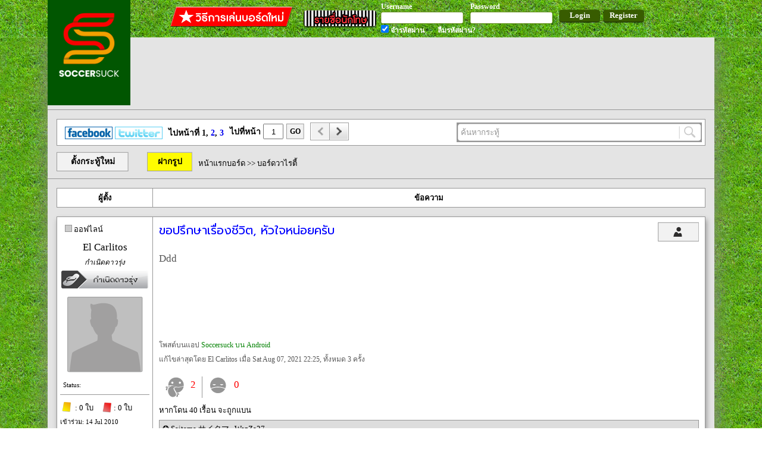

--- FILE ---
content_type: text/html; charset=UTF-8
request_url: http://www.soccersuck.com/boards/topic/1802410
body_size: 22219
content:
<!DOCTYPE HTML>
<html xmlns="http://www.w3.org/1999/xhtml"
      xmlns:og="http://opengraphprotocol.org/schema/"
      xmlns:fb="https://www.facebook.com/2008/fbml">
<head>
	<meta http-equiv="Content-Type" content="text/html; charset=utf-8" />	<title>
		ขอปรึกษาเรื่องชีวิต, หัวใจหน่อยครับ​	</title>

<!-- <meta name="apple-itunes-app" content="app-id=1042191005"/> -->
    <meta name="google-play-app" content="app-id=com.soccersuck.devtab.com.soccersuck">
    <link rel="stylesheet" href="http://www.soccersuck.com/css/jquery.smartbanner.css" type="text/css" media="screen">

    <meta name="description" content="ข่าวฟุตบอล ข่าวบอล นักฟุตบอล ผลการแข่งขัน ข่าวลือ ข่าวการย้ายทีม บอลอังกฤษ บอลเยอรมัน บอลอิตาลี บอลสเปน ฟุตบอล บอบทีมชาติ บอลไทย บอลทีมชติไทย เว็บบอร์ด วาไรตี้ ภาพเซ็กซี่ 18+ โปรแกรมการแข่งขัน โปรแกรมถ่ายทอดสด" />
    <meta name="keyword"  content="ข่าวฟุตบอล,ข่าวบอล,ผลการแข่งขัน,นักฟุตบอล,บอลอังกฤษ,บอลเยอรมัน,บอลอิตาลี,บอลสเปน,ฟุตบอล,ข่าวการย้ายทีม,ภาพเซ็กซี่,18+" />
    <meta property="og:title" content="ขอปรึกษาเรื่องชีวิต, หัวใจหน่อยครับ​" />
          <meta property="og:image" content="http://www.soccersuck.com//img/web/ss_main_h_logo_ss.png" />
          <meta property="og:description" content="Ddd..." />
          <meta property="og:url" content="http://www.soccersuck.com/boards/topic/1802410" />
          <link rel="image_src" href="http://www.soccersuck.com//img/web/ss_main_h_logo_ss.png" />

    <link rel="shortcut icon" href="/img/web/ss_logo_f_16.ico" />
    <meta content='NTViMzdjNWMyNzBlNWQ4NGM3OTNlNDg2ZDc5OGMwMWQ=' name='thstats-verify'/>



	<link href="https://fonts.googleapis.com/css?family=Prompt:400,400i,500,500i" rel="stylesheet"><link rel="stylesheet" type="text/css" href="/css/cake.generic.css" /><link rel="stylesheet" type="text/css" href="/css/header.css" /><script type="text/javascript" src="/js/jquery.js?v=12.2"></script><link rel="stylesheet" type="text/css" href="/css/topic.css?1.1.1">
<link rel="stylesheet" type="text/css" href="/css/programball.css?1.1.1">

</head>
<body>


   <div id="fb-root"></div>
<script>(function(d, s, id) {
  var js, fjs = d.getElementsByTagName(s)[0];
  if (d.getElementById(id)) return;
  js = d.createElement(s); js.id = id;
  js.src = "//connect.facebook.net/en_US/sdk.js#xfbml=1&appId=447238248707884&version=v2.0";
  fjs.parentNode.insertBefore(js, fjs);
}(document, 'script', 'facebook-jssdk'));</script>                <div id="header">
            
<div class="header_layout">
<a href="http://www.soccersuck.com/" style="color:#000;" ><div class="logo"></div></a>


<div class="header_offline">
    <div style="float: right;">
        <a href="http://www.soccersuck.com/users/register/" style="text-decoration: none;">
        <div class="header_register" >Register</div>
        </a>
    </div>
    <div style="float: right;">
        <div class="header_login" >Login</div>
    </div>
    <div style="float:right;">

    <div style="float: left;margin: 3px 10px 0px 0px; ">
        <div class="header_label">Username</div>
        <div class="header_input" ><input type="text" id="header_email" /></div>

    </div>
    <div style="float: left;margin: 3px 10px 0px 0px;">
        <div class="header_label">Password</div>
        <div class="header_input"><input type="password" id="header_pass" /></div>

    </div>
    <div class="clear"></div>
    <div style="float: left;margin: 0px 10px 0px 0px;">
        <div class="header_label"><input type="checkbox" id="header_ckemail" style="" checked /> จำรหัสผ่าน</div>
    </div>
    <div style="float: left;margin: 0px 0px 0px 11px;">
        <a href="http://www.soccersuck.com/users/forgotpassword" style="color:#000;text-decoration: none;" >
<div class="header_label">ลืมรหัสผ่าน?</div>
</a>
    </div>
    <div class="clear"></div>
    </div>
    <div style="float: right;">
        <div style="margin:  9px 10px 0px 0px;float: left;" ><a target="_blank" style="text-decoration: none;color: #FFF;" href="http://www.soccersuck.com/boards/topic/875245"><div class="bthowto"></div></a></div>
        <div style="margin: 15px 5px 0px 5px;float: left;" ><a target="_blank" style="text-decoration: none;color: #FFF;" href="http://www.soccersuck.com/users/jail"><div class="btprisoner"></div></a></div>
         <div class="clear"></div>
    </div>
    <div class="clear"></div>
</div>
<div class="clear"></div>
</div>
<div class="loaddingHeader" style="display: none;background: #FFF;position: fixed;padding: 20px;top: 50%;left: 50%;margin:-45px 0px 0px -45px;box-shadow: 4px 4px 4px #888;"><img src="/img/web/loading_50.gif" /></div>
<script type="text/javascript" src="/js/login.js"></script>        </div>
	<div id="container">

              <div class="adv_A">
                  <div style="margin: 0px 0px 0px 125px;">
                                        </div>
                      <div style="margin: 10px 0px 0px 125px;">

                                <!-- <a href='http://ff.connextra.com/Dafabet/selector/click?client=Dafabet&placement=945x90_soccersuck_socsuckthDfpsbfdb16th030994590' target='_blank'>
                                  <img src='http://ff.connextra.com/Dafabet/selector/image?client=Dafabet&placement=945x90_soccersuck_socsuckthDfpsbfdb16th030994590' border='0' width='945' height='90' />
                                </a> -->
                      </div>

         </div>

             <div style="border-bottom:  1px solid #969696;width: 100%;margin: 0px 0px 12px 0px;"></div>

             
		<div id="ssCoverBG"
    style="width: 100%;height: 100%;background: rgba(0, 0, 0, 0.7);z-index:3002;position:fixed;left: 50%;transform: translateX(-50%);top: 0;">
    <div id="ssCover"
        style="width:760px;height:480px;background-color:#fff;z-index:3002;position:fixed;left: 50%;transform: translateX(-50%);top:10%;padding:5px 5px 5px 5px ">
        <div id="closeCover"
            style="background-color:black;color:red;position:absolute;bottom:-33px;right:0px;padding:3px;font-size:20px;cursor:pointer">
            ไว้คราวหน้า <span style="color:#fff">X</span></div>
        <div id="closeCover"
            style="background-color:black;color:red;position:absolute;top:-33px;right:0px;padding:3px;font-size:20px;cursor:pointer">
            ไว้คราวหน้า <span style="color:#fff">X</span></div>
        <div id="closeCover_end"
            style="background-color: white;color: #ccd0d5;position:absolute;left: 10px;bottom: 6px;padding:3px;font-size: 12;cursor:pointer;">
            ไม่ต้องแสดงข้อความนี้อีกเลย <span style="color:#fff"></span></div>

        
    </div>
</div>

<script>
    $(document).on('click', '#closeCover', function () {
        $('#ssCover').remove();
        $('#ssCoverBG').remove();
        setCookie('', 1, 12);
    });

    $(document).on('click', '#closeCover_end', function () {
        $('#ssCover').remove();
        $('#ssCoverBG').remove();
        setCookie('', 1, 999999);
    });

    if ('' == "") {
        $('#ssCover').remove();
        $('#ssCoverBG').remove();
    }


    function setCookie(cname, cvalue, exhour) {
        var d = new Date();
        d.setTime(d.getTime() + (exhour * 60 * 60 * 1000));
        var expires = "expires=" + d.toGMTString();
        document.cookie = cname + "=" + cvalue + "; " + expires;
    }

    function getCookie(cname) {
        var name = cname + "=";
        var ca = document.cookie.split(';');
        for (var i = 0; i < ca.length; i++) {
            var c = ca[i];
            while (c.charAt(0) == ' ') c = c.substring(1);
            if (c.indexOf(name) == 0) {
                return c.substring(name.length, c.length);
            }
        }
        return "";
    }


</script>













<div class="topic_paginator" style="text-align: left;margin:15px 15px 0px 15px;">
    <div class="sherer" style="float: left;margin: 7px 0px 0px 0px;">
        <a href="https://www.facebook.com/soccersuck01" target="_blank" style="text-decoration: none;"> &nbsp; <img
                src="http://www.soccersuck.com/ss/images/icon-fb.gif" width="80" height="21" border="0"></a>
        <a href="https://twitter.com/soccersuck" target="_blank" style="text-decoration: none;"><img
                src="http://www.soccersuck.com/ss/images/icon-tw.gif" width="80" height="21" border="0"></a>
    </div>

    <div style="float:left;margin: 6px 0px 0px 10px;">
        ไปหน้าที่ 1, <a href="http://www.soccersuck.com/boards/topic/1802410/2">2</a>, <a href="http://www.soccersuck.com/boards/topic/1802410/3">3</a>    </div>
    <div style="float:left;margin: 0px 0px 0px 10px;">
        ไปที่หน้า <input value="1" class="gotopage"
            style="width:30px;height: 22px;margin: 2px 0px 0px 0px;text-align: center;" type="text" />
    </div>
    <div class="goBt" style="margin: 1px 0px 0px 5px;">GO</div>

                <div class="topic_leftpage_disabled"></div>
            <a href="http://www.soccersuck.com/boards/topic/1802410/2">
                <div class="topic_rightpage"></div>
            </a>
        

    <div style="background: #969696;padding: 2px;width: 408px;float: right;">
        <div class="latestnews_search">
            <input type="text" class="latestnews_search" value=" ค้นหากระทู้" style="color: #969696;float: left;" />
            <div class="searchTopicBT" style="float: left;width: 38px;height: 28px;cursor: pointer;"></div>
            <div class="clear"></div>
        </div>
    </div>

    <div class="clear"></div>
</div>




<div class="topic_top_menu">
    <a href="http://www.soccersuck.com/boards/addtopic/0/5">
        <div class="newTopicButton">ตั้งกระทู้ใหม่</div>
    </a>
    
    <a href="https://img.soccersuck.com" target="_blank">
        <div class="topic_upload_image_button" title="Upload Image">ฝากรูป</div>
    </a>

    <div class="topic_navi">
        <a href="http://www.soccersuck.com/boards">หน้าแรกบอร์ด</a> &gt;&gt;
                    <a
                href="http://www.soccersuck.com/boards/#5">บอร์ดวาไรตี้</a>
            </div>

    
    <div class="clear"></div>
</div>


    <div class="topic_thead">

        <div class="topic_thead_td" style="width: 160px;border-right: 1px solid #969696;">ผู้ตั้ง</div>
        <div class="topic_thead_td topic_thead_td_right">ข้อความ</div>
        <div class="clear"></div>
    </div>



    <div class="post_panel" >
                <a name="41179283"></a>
        
            <div class="post_panel_td post_panel_td_left" style="">
                                    <div style="margin: 10px;">
                                                    <div style="float: left;width: 10px;height: 10px;background: #CCC;border: 1px solid #969696;margin: 3px;">
                            </div>
                            <div style="float: left;">ออฟไลน์</div>
                            <div class="clear"></div>
                                            </div>
                
                
                
                
                <div class="user_name" style="">
                    <a  href="http://www.soccersuck.com/users/blog/103788" onclick="" style="" >El Carlitos</a>                </div>

                
                <div class="user_rank_text">กำเนิดดาวรุ่ง</div>
                <div class="user_rank_pic"><img src="http://www.soccersuck.com/images/ss01.gif" alt="" />                </div>



                                    <div class="user_avata">
                        <a href="http://www.soccersuck.com/users/blog/103788" onclick="">
                            <img src="http://media2.theranking.com/card/187602/image/5e4bb1f66e63fe98ba7101a555061f66/resize_image.jpg" class="avatar-img" onerror="this.onerror=null; this.src=&#039;/img/web/ss_broad_pro_icon_pic_pro.png&#039;;" alt="" />                        </a>
                    </div>
                                <div class="userinfo_time" style="margin: 10px;word-wrap: break-word;">Status:
                    </div>
                <div style="border-bottom: 1px solid #969696;margin: 10px 5px;width: 150px;"></div>
                <div style="margin: 4px 6px;">
                    <img style="height: 20px;
margin: 0px 1px -4px 0px;" src="http://www.soccersuck.com/img/rp_image/yellow.png"> : 0 ใบ
                    <img style="height: 20px;
margin: 0px -2px -5px 10px;" src="http://www.soccersuck.com/img/rp_image/red.png"> : 0 ใบ
                </div>

                
                                    <div class="userinfo_time">เข้าร่วม: 14 Jul 2010</div>
                                <div class="userinfo_time">ตอบ: 248</div>
                <div class="userinfo_time">ที่อยู่: ใต้ฟ้า..บนดิน</div>
                <div class="userinfo_time">โพสเมื่อ: <span
                        style="font-size: 10px;">Fri Sep 06, 2019 01:44</span></div>

                                
                
                
                
                                <div class="clear"></div>
            </div>
        

        <div class="post_panel_td post_panel_td_right" >
            <div class="post_head">
                <div class="post_head_topic">ขอปรึกษาเรื่องชีวิต, หัวใจหน่อยครับ​            </div>

            <div style="float:right;margin-right: 10px;">

                                    <a target="_blank" href="http://www.soccersuck.com/users/blog/103788">
                        <div class="button_profile" title="ข้อมูลส่วนตัว"></div>
                    </a>
                                <div class="clear"></div>
            </div>

            <div class="clear"></div>
        </div>
                                        <!-- first post_desc -->
        <div class="post_desc">

            Ddd        </div>


        
        <div style="font-size: 12px;color: #555555;margin:5px 10px;">โพสต์บนแอป <a href="http://devtab.com/apps/soccersuck/download/" style="color:green">Soccersuck บน Android</a></div>
        
        
        <div style="font-size: 12px;color: #555555;margin:5px 10px;">แก้ไขล่าสุดโดย El Carlitos เมื่อ Sat Aug 07, 2021 22:25, ทั้งหมด 3 ครั้ง</div>        
                
            <div class="vote_button_panel">
                
                    <div class="addpoint_button" title="แผล่บๆ"><input type="hidden"
                            value="NDExNzkyODNzb2NjZXJzdWNrb2xpdmVyOTY2Nzow" /></div>
                    <div class="addpoint_score">2</div>
                                            <div style="float: left;margin: 0px 0px 0px 10px;border-left: 1px solid #969696;height: 36px;"></div>
                        <div class="dispoint_button" title="เรื้อน"><input type="hidden"
                                value="NDExNzkyODNzb2NjZXJzdWNrb2xpdmVyOTY2Nzow" /></div>
                        <div class="dispoint_score">0</div>
                                                    
                <div class="clear"></div>

                                    <div style="margin: 10px 0px 0px 0px;">
                        หากโดน 40 เรื้อน จะถูกแบน
                    </div>
                
                                <div class="userPlabBox" >
                            <a style="color:#000"
                                href="http://www.soccersuck.com/users/blog/162994">✪ Saitama サイタマ                                </a>
                        , 
                            <a style="color:#000"
                                href="http://www.soccersuck.com/users/blog/79950">WazZa27                                </a>
                                        </div>

                            </div>




        

        

        
        <div class="clear"></div>


                                    <div class="voteTopicButton"><input type="hidden"
                        value="MTgwMjQxMHNvY2NlcnN1Y2tvbGl2ZXI5NjY3OjE=" />โหวตเป็นกระทู้แนะนำ
                </div>
                                        <div id="fb-root"></div>
            <script>(function (d, s, id) {
                    var js, fjs = d.getElementsByTagName(s)[0];
                    if (d.getElementById(id)) return;
                    js = d.createElement(s); js.id = id;
                    js.src = "//connect.facebook.net/en_US/sdk.js#xfbml=1&version=v2.5";
                    fjs.parentNode.insertBefore(js, fjs);
                }(document, 'script', 'facebook-jssdk'));</script>
            <script>window.twttr = (function (d, s, id) {
                    var js, fjs = d.getElementsByTagName(s)[0],
                        t = window.twttr || {};
                    if (d.getElementById(id)) return t;
                    js = d.createElement(s);
                    js.id = id;
                    js.src = "https://platform.twitter.com/widgets.js";
                    fjs.parentNode.insertBefore(js, fjs);

                    t._e = [];
                    t.ready = function (f) {
                        t._e.push(f);
                    };

                    return t;
                }(document, "script", "twitter-wjs"));</script>
            <script src="https://apis.google.com/js/platform.js" async defer></script>
            <div style="display:flex;padding:10px 0 0 5px">
                <div class="fb-share-button" style="margin-right:5px"
                    data-href="http://www.soccersuck.com/boards/topic/1802410"
                    data-layout="button"></div>
                <div style="margin-right:5px"><a class="twitter-share-button" href="https://twitter.com/intent/tweet"
                        data-count="none">Tweet</a></div>
            </div>
                            <!-- <div style='padding: 10px 0'> -->
                <!-- Composite Start -->
                <!-- <div id="M664411ScriptRootC1256745"></div> <script src="https://jsc.mgid.com/s/o/soccersuck.com.1256745.js" async></script> -->
                <!-- Composite End -->
                <!-- </div> -->
                        <div class="clear"></div>
        
        <div style="border-bottom: 1px solid #969696;margin: 5px 10px 10px 10px; "></div>
                                    <div class="user_sig" onloadstart="checkURL(this);">

                    
                    <a target="_blank" href="http://image.ohozaa.com/view2/xjMve9MOCtlxeRrG" rel="nofollow" title="http://image.ohozaa.com/view2/xjMve9MOCtlxeRrG" target="_blank"><img src="http://image.ohozaa.com/i/6b0/Rmnlal.gif" alt="" /></a>

                </div>
                        <div class="user_blog_relate" style="width:384px">
                <div class="user_blog_relate_head">
                    <a style="color:#000;text-decoration:none;" href="http://www.soccersuck.com/users/blog/103788">
                        <img src="/img/web/ss_broad_st2_icon_my_blog.png" alt="" /> My Locker</a>
                </div>
                <div class="user_blog_relate_body">
                                                                                                                    </div>
            </div><!-- .user_blog_relate end -->
                <div class="clear"></div>

        
    </div>
    <div class="clear"></div>
        </div>
            <!-- mgid ads start -->
        <div style="margin: 0 40px 20px; min-height: 0px;">
            <!-- Composite Start -->
            <!-- <div id="M664411ScriptRootC1047420"> -->
            <!-- </div> -->
            <!-- <script src="https://jsc.mgid.com/s/o/soccersuck.com.1047420.js" async></script> -->
            <!-- Composite End -->
        </div>
        <!-- mgid ads end -->
            <div class="post_panel" >
                <a name="41179291"></a>
        
            <div class="post_panel_td post_panel_td_left" style="">
                                    <div style="margin: 10px;">
                                                    <div style="float: left;width: 10px;height: 10px;background: #CCC;border: 1px solid #969696;margin: 3px;">
                            </div>
                            <div style="float: left;">ออฟไลน์</div>
                            <div class="clear"></div>
                                            </div>
                
                
                
                
                <div class="user_name" style="">
                    <a  href="http://www.soccersuck.com/users/blog/84754" onclick="" style="" >mongkoltot</a>                </div>

                
                <div class="user_rank_text">ซุปตาร์ยูโร</div>
                <div class="user_rank_pic"><img src="http://www.soccersuck.com/images/ss24.gif" alt="" />                </div>



                                    <div class="user_avata">
                        <a href="http://www.soccersuck.com/users/blog/84754" onclick="">
                            <img src="https://img.soccersuck.com/images/2024/08/03/P322k0YnbD9tM8zb-ezgif.com-resize.gif" class="avatar-img" onerror="this.onerror=null; this.src=&#039;/img/web/ss_broad_pro_icon_pic_pro.png&#039;;" alt="" />                        </a>
                    </div>
                                <div class="userinfo_time" style="margin: 10px;word-wrap: break-word;">Status:
                    ไก่แห่ง Valoran</div>
                <div style="border-bottom: 1px solid #969696;margin: 10px 5px;width: 150px;"></div>
                <div style="margin: 4px 6px;">
                    <img style="height: 20px;
margin: 0px 1px -4px 0px;" src="http://www.soccersuck.com/img/rp_image/yellow.png"> : 0 ใบ
                    <img style="height: 20px;
margin: 0px -2px -5px 10px;" src="http://www.soccersuck.com/img/rp_image/red.png"> : 0 ใบ
                </div>

                
                                    <div class="userinfo_time">เข้าร่วม: 03 Dec 2009</div>
                                <div class="userinfo_time">ตอบ: 15025</div>
                <div class="userinfo_time">ที่อยู่: </div>
                <div class="userinfo_time">โพสเมื่อ: <span
                        style="font-size: 10px;">Fri Sep 06, 2019 01:48</span></div>

                                
                
                
                
                                <div class="clear"></div>
            </div>
        

        <div class="post_panel_td post_panel_td_right" >
            <div class="post_head">
                <div class="post_head_reply">[RE: ขอปรึกษาเรื่องชีวิต, หัวใจหน่อยครับ​]            </div>

            <div style="float:right;margin-right: 10px;">

                                    <a target="_blank" href="http://www.soccersuck.com/users/blog/84754">
                        <div class="button_profile" title="ข้อมูลส่วนตัว"></div>
                    </a>
                                <div class="clear"></div>
            </div>

            <div class="clear"></div>
        </div>
                                        <!-- first post_desc -->
        <div class="post_desc">

            เขามีครอบครัวแล้วนะท่าน         </div>


        
        
        
        
                
                
            <div class="vote_button_panel">
                
                    <div class="addpoint_button" title="แผล่บๆ"><input type="hidden"
                            value="NDExNzkyOTFzb2NjZXJzdWNrb2xpdmVyOTY2Nzow" /></div>
                    <div class="addpoint_score">1</div>
                                            <div style="float: left;margin: 0px 0px 0px 10px;border-left: 1px solid #969696;height: 36px;"></div>
                        <div class="dispoint_button" title="เรื้อน"><input type="hidden"
                                value="NDExNzkyOTFzb2NjZXJzdWNrb2xpdmVyOTY2Nzow" /></div>
                        <div class="dispoint_score">0</div>
                                                    
                <div class="clear"></div>

                                    <div style="margin: 10px 0px 0px 0px;">
                        หากโดน 40 เรื้อน จะถูกแบน
                    </div>
                
                                <div class="userPlabBox" >
                            <a style="color:#000"
                                href="http://www.soccersuck.com/users/blog/103788">El Carlitos                                </a>
                                        </div>

                            </div>




        

        

        
        <div class="clear"></div>


        
        <div style="border-bottom: 1px solid #969696;margin: 5px 10px 10px 10px; "></div>
                                    <div class="user_sig" onloadstart="checkURL(this);">

                    
                    <a target="_blank" href="https://img.soccersuck.com/image/iFwaHj" rel="nofollow" title="https://img.soccersuck.com/image/iFwaHj" target="_blank"><img src="https://img.soccersuck.com/images/2024/06/26/RRYisQJg3ACBI_w--ezgif.com-crop.gif" alt="" /></a><br />


                </div>
                        <div class="user_blog_relate" style="width:384px">
                <div class="user_blog_relate_head">
                    <a style="color:#000;text-decoration:none;" href="http://www.soccersuck.com/users/blog/84754">
                        <img src="/img/web/ss_broad_st2_icon_my_blog.png" alt="" /> My Locker</a>
                </div>
                <div class="user_blog_relate_body">
                                            <div>
                            <img src="/img/web/ss_main_icon_menu_74.png" style="margin:0px 0px -2px 5px;width:14px;" alt="" />                            <a href="http://www.soccersuck.com/boards/topic/2556878" target="_blank"
                                style="color:#000;text-decoration: none;">
                                ป้ายยา Jeremy Jacquet กองหลังลีกเอิง                            </a>
                        </div>
                                                                <div>
                            <img src="/img/web/ss_main_icon_menu_74.png" style="margin:0px 0px -2px 5px;width:14px;" alt="" />                            <a href="http://www.soccersuck.com/boards/topic/2611061" target="_blank"
                                style="color:#000;text-decoration: none;">
                                แนะนำนักเตะ Mohamed Kader Meïté                            </a>
                        </div>
                                                                <div>
                            <img src="/img/web/ss_main_icon_menu_74.png" style="margin:0px 0px -2px 5px;width:14px;" alt="" />                            <a href="http://www.soccersuck.com/boards/topic/2425898" target="_blank"
                                style="color:#000;text-decoration: none;">
                                [AFC] Max Dowman                            </a>
                        </div>
                                                                <div>
                            <img src="/img/web/ss_main_icon_menu_74.png" style="margin:0px 0px -2px 5px;width:14px;" alt="" />
                            <a href="http://www.soccersuck.com/boards/topic/2605331" target="_blank"
                                style="color:#000;text-decoration: none;">
                                แนะนำกองหน้าเยอรมัน Nelson Weiper                            </a>
                        </div>
                                                                <div>
                            <img src="/img/web/ss_main_icon_menu_74.png" style="margin:0px 0px -2px 5px;width:14px;" alt="" />                            <a href="http://www.soccersuck.com/boards/topic/2573637" target="_blank"
                                style="color:#000;text-decoration: none;">
                                แนะนำ Nick Woltemade                            </a>
                        </div>
                                    </div>
            </div><!-- .user_blog_relate end -->
                <div class="clear"></div>

        
    </div>
    <div class="clear"></div>
        </div>
            <div class="post_panel" >
                <a name="41179297"></a>
        
            <div class="post_panel_td post_panel_td_left" style="">
                                    <div style="margin: 10px;">
                                                    <div style="float: left;width: 10px;height: 10px;background: #CCC;border: 1px solid #969696;margin: 3px;">
                            </div>
                            <div style="float: left;">ออฟไลน์</div>
                            <div class="clear"></div>
                                            </div>
                
                
                
                
                <div class="user_name" style="">
                    <a  href="http://www.soccersuck.com/users/blog/176601" onclick="" style="" >ไหมลาว ออโต้เรื้อน</a>                </div>

                
                <div class="user_rank_text">ผู้ช่วยผู้จัดการทีมสำรอง</div>
                <div class="user_rank_pic"><img src="http://www.soccersuck.com/images/ss34.gif" alt="" />                </div>



                                    <div class="user_avata">
                        <a href="http://www.soccersuck.com/users/blog/176601" onclick="">
                            <img src="https://sv1.img.in.th/annHca.jpeg" class="avatar-img" onerror="this.onerror=null; this.src=&#039;/img/web/ss_broad_pro_icon_pic_pro.png&#039;;" alt="" />                        </a>
                    </div>
                                <div class="userinfo_time" style="margin: 10px;word-wrap: break-word;">Status:
                    เรื้อนเพราะรัก ไม่รักไม่เรื้อน</div>
                <div style="border-bottom: 1px solid #969696;margin: 10px 5px;width: 150px;"></div>
                <div style="margin: 4px 6px;">
                    <img style="height: 20px;
margin: 0px 1px -4px 0px;" src="http://www.soccersuck.com/img/rp_image/yellow.png"> : 0 ใบ
                    <img style="height: 20px;
margin: 0px -2px -5px 10px;" src="http://www.soccersuck.com/img/rp_image/red.png"> : 0 ใบ
                </div>

                
                                    <div class="userinfo_time">เข้าร่วม: 13 Mar 2018</div>
                                <div class="userinfo_time">ตอบ: 35402</div>
                <div class="userinfo_time">ที่อยู่: 乃木坂46</div>
                <div class="userinfo_time">โพสเมื่อ: <span
                        style="font-size: 10px;">Fri Sep 06, 2019 01:50</span></div>

                                
                
                
                
                                <div class="clear"></div>
            </div>
        

        <div class="post_panel_td post_panel_td_right" >
            <div class="post_head">
                <div class="post_head_reply">[RE]ขอปรึกษาเรื่องชีวิต, หัวใจหน่อยครับ​            </div>

            <div style="float:right;margin-right: 10px;">

                                    <a target="_blank" href="http://www.soccersuck.com/users/blog/176601">
                        <div class="button_profile" title="ข้อมูลส่วนตัว"></div>
                    </a>
                                <div class="clear"></div>
            </div>

            <div class="clear"></div>
        </div>
                                        <!-- first post_desc -->
        <div class="post_desc">

            ถ้าเค้ายังรออยู่ก็ตัดใจเถอะครับ ถึงจะเป็นห่วงหรือรักแค่ไหน แต่ท่านก็ทำอะไรไม่ได้<br />
คือเค้าก็ยังไม่ได้เลิกกันเลยนะ        </div>


        
        
        <div style="font-size: 12px;color: #555555;margin:5px 10px;">โพสต์บนแอป <a href="http://devtab.com/apps/soccersuck/download/" style="color:green">Soccersuck บน iOS</a></div>
        
                
                
            <div class="vote_button_panel">
                
                    <div class="addpoint_button" title="แผล่บๆ"><input type="hidden"
                            value="NDExNzkyOTdzb2NjZXJzdWNrb2xpdmVyOTY2Nzow" /></div>
                    <div class="addpoint_score">3</div>
                                            <div style="float: left;margin: 0px 0px 0px 10px;border-left: 1px solid #969696;height: 36px;"></div>
                        <div class="dispoint_button" title="เรื้อน"><input type="hidden"
                                value="NDExNzkyOTdzb2NjZXJzdWNrb2xpdmVyOTY2Nzow" /></div>
                        <div class="dispoint_score">0</div>
                                                    
                <div class="clear"></div>

                                    <div style="margin: 10px 0px 0px 0px;">
                        หากโดน 40 เรื้อน จะถูกแบน
                    </div>
                
                                <div class="userPlabBox" >
                            <a style="color:#000"
                                href="http://www.soccersuck.com/users/blog/103788">El Carlitos                                </a>
                        , 
                            <a style="color:#000"
                                href="http://www.soccersuck.com/users/blog/172061">pohihi188                                </a>
                        , 
                            <a style="color:#000"
                                href="http://www.soccersuck.com/users/blog/136952">Noonam001                                </a>
                                        </div>

                            </div>




        

        

        
        <div class="clear"></div>


        
        <div style="border-bottom: 1px solid #969696;margin: 5px 10px 10px 10px; "></div>
                                    <div class="user_sig" onloadstart="checkURL(this);">

                    
                     

                </div>
                        <div class="user_blog_relate" style="width:384px">
                <div class="user_blog_relate_head">
                    <a style="color:#000;text-decoration:none;" href="http://www.soccersuck.com/users/blog/176601">
                        <img src="/img/web/ss_broad_st2_icon_my_blog.png" alt="" /> My Locker</a>
                </div>
                <div class="user_blog_relate_body">
                                            <div>
                            <img src="/img/web/ss_main_icon_menu_74.png" style="margin:0px 0px -2px 5px;width:14px;" alt="" />                            <a href="http://www.soccersuck.com/boards/topic/2021111" target="_blank"
                                style="color:#000;text-decoration: none;">
                                เครดิตซื้อ-ขายยูสอ้ายไหมลาว                            </a>
                        </div>
                                                                <div>
                            <img src="/img/web/ss_main_icon_menu_74.png" style="margin:0px 0px -2px 5px;width:14px;" alt="" />                            <a href="http://www.soccersuck.com/boards/topic/2002461" target="_blank"
                                style="color:#000;text-decoration: none;">
                                หมอกลงสุ่มแจก 10k++ แผล่บ!                            </a>
                        </div>
                                                                <div>
                            <img src="/img/web/ss_main_icon_menu_74.png" style="margin:0px 0px -2px 5px;width:14px;" alt="" />                            <a href="http://www.soccersuck.com/boards/topic/1932875" target="_blank"
                                style="color:#000;text-decoration: none;">
                                อัพเดท: Telegram ชาว SS เปิดแล้วนะครับ                            </a>
                        </div>
                                                                <div>
                            <img src="/img/web/ss_main_icon_menu_74.png" style="margin:0px 0px -2px 5px;width:14px;" alt="" />
                            <a href="http://www.soccersuck.com/boards/topic/1629017" target="_blank"
                                style="color:#000;text-decoration: none;">
                                4G!โดนตกในยิ้มเดียวกับ &quot;นานาเสะมารุ&quot;                            </a>
                        </div>
                                                                <div>
                            <img src="/img/web/ss_main_icon_menu_74.png" style="margin:0px 0px -2px 5px;width:14px;" alt="" />                            <a href="http://www.soccersuck.com/boards/topic/1879765" target="_blank"
                                style="color:#000;text-decoration: none;">
                                [4G!] ♥Yoda Yuuki♥ บรรลุนิติภาวะ                            </a>
                        </div>
                                    </div>
            </div><!-- .user_blog_relate end -->
                <div class="clear"></div>

        
    </div>
    <div class="clear"></div>
        </div>
            <div class="post_panel" >
                <a name="41179305"></a>
        
            <div class="post_panel_td post_panel_td_left" style="">
                                    <div style="margin: 10px;">
                                                    <div style="float: left;width: 10px;height: 10px;background: #CCC;border: 1px solid #969696;margin: 3px;">
                            </div>
                            <div style="float: left;">ออฟไลน์</div>
                            <div class="clear"></div>
                                            </div>
                
                
                
                
                <div class="user_name" style="">
                    <a  href="http://www.soccersuck.com/users/blog/103788" onclick="" style="" >El Carlitos</a>                </div>

                
                <div class="user_rank_text">กำเนิดดาวรุ่ง</div>
                <div class="user_rank_pic"><img src="http://www.soccersuck.com/images/ss01.gif" alt="" />                </div>



                                    <div class="user_avata">
                        <a href="http://www.soccersuck.com/users/blog/103788" onclick="">
                            <img src="http://media2.theranking.com/card/187602/image/5e4bb1f66e63fe98ba7101a555061f66/resize_image.jpg" class="avatar-img" onerror="this.onerror=null; this.src=&#039;/img/web/ss_broad_pro_icon_pic_pro.png&#039;;" alt="" />                        </a>
                    </div>
                                <div class="userinfo_time" style="margin: 10px;word-wrap: break-word;">Status:
                    </div>
                <div style="border-bottom: 1px solid #969696;margin: 10px 5px;width: 150px;"></div>
                <div style="margin: 4px 6px;">
                    <img style="height: 20px;
margin: 0px 1px -4px 0px;" src="http://www.soccersuck.com/img/rp_image/yellow.png"> : 0 ใบ
                    <img style="height: 20px;
margin: 0px -2px -5px 10px;" src="http://www.soccersuck.com/img/rp_image/red.png"> : 0 ใบ
                </div>

                
                                    <div class="userinfo_time">เข้าร่วม: 14 Jul 2010</div>
                                <div class="userinfo_time">ตอบ: 248</div>
                <div class="userinfo_time">ที่อยู่: ใต้ฟ้า..บนดิน</div>
                <div class="userinfo_time">โพสเมื่อ: <span
                        style="font-size: 10px;">Fri Sep 06, 2019 01:55</span></div>

                                
                
                
                
                                <div class="clear"></div>
            </div>
        

        <div class="post_panel_td post_panel_td_right" >
            <div class="post_head">
                <div class="post_head_reply">ขอปรึกษาเรื่องชีวิต, หัวใจหน่อยครับ​            </div>

            <div style="float:right;margin-right: 10px;">

                                    <a target="_blank" href="http://www.soccersuck.com/users/blog/103788">
                        <div class="button_profile" title="ข้อมูลส่วนตัว"></div>
                    </a>
                                <div class="clear"></div>
            </div>

            <div class="clear"></div>
        </div>
                                        <!-- first post_desc -->
        <div class="post_desc">

            <div class="headqoute">mongkoltot พิมพ์ว่า:</div><div class="quote">เขามีครอบครัวแล้วนะท่าน  &nbsp;</div><br />
<br />
Lop        </div>


        
        <div style="font-size: 12px;color: #555555;margin:5px 10px;">โพสต์บนแอป <a href="http://devtab.com/apps/soccersuck/download/" style="color:green">Soccersuck บน Android</a></div>
        
        
        <div style="font-size: 12px;color: #555555;margin:5px 10px;">แก้ไขล่าสุดโดย El Carlitos เมื่อ Sat Aug 07, 2021 22:27, ทั้งหมด 1 ครั้ง</div>        
                
            <div class="vote_button_panel">
                
                    <div class="addpoint_button" title="แผล่บๆ"><input type="hidden"
                            value="NDExNzkzMDVzb2NjZXJzdWNrb2xpdmVyOTY2Nzow" /></div>
                    <div class="addpoint_score">0</div>
                                            <div style="float: left;margin: 0px 0px 0px 10px;border-left: 1px solid #969696;height: 36px;"></div>
                        <div class="dispoint_button" title="เรื้อน"><input type="hidden"
                                value="NDExNzkzMDVzb2NjZXJzdWNrb2xpdmVyOTY2Nzow" /></div>
                        <div class="dispoint_score">0</div>
                                                    
                <div class="clear"></div>

                                    <div style="margin: 10px 0px 0px 0px;">
                        หากโดน 40 เรื้อน จะถูกแบน
                    </div>
                
                                <div class="userPlabBox" style="display:none">                </div>

                            </div>




        

        

        
        <div class="clear"></div>


        
        <div style="border-bottom: 1px solid #969696;margin: 5px 10px 10px 10px; "></div>
                                    <div class="user_sig" onloadstart="checkURL(this);">

                    
                    <a target="_blank" href="http://image.ohozaa.com/view2/xjMve9MOCtlxeRrG" rel="nofollow" title="http://image.ohozaa.com/view2/xjMve9MOCtlxeRrG" target="_blank"><img src="http://image.ohozaa.com/i/6b0/Rmnlal.gif" alt="" /></a>

                </div>
                        <div class="user_blog_relate" style="width:384px">
                <div class="user_blog_relate_head">
                    <a style="color:#000;text-decoration:none;" href="http://www.soccersuck.com/users/blog/103788">
                        <img src="/img/web/ss_broad_st2_icon_my_blog.png" alt="" /> My Locker</a>
                </div>
                <div class="user_blog_relate_body">
                                                                                                                    </div>
            </div><!-- .user_blog_relate end -->
                <div class="clear"></div>

        
    </div>
    <div class="clear"></div>
        </div>
            <div class="post_panel" >
                <a name="41179306"></a>
        
            <div class="post_panel_td post_panel_td_left" style="">
                                    <div style="margin: 10px;">
                                                    <div style="float: left;width: 10px;height: 10px;background: #CCC;border: 1px solid #969696;margin: 3px;">
                            </div>
                            <div style="float: left;">ออฟไลน์</div>
                            <div class="clear"></div>
                                            </div>
                
                
                
                
                <div class="user_name" style="">
                    <a  href="http://www.soccersuck.com/users/blog/103788" onclick="" style="" >El Carlitos</a>                </div>

                
                <div class="user_rank_text">กำเนิดดาวรุ่ง</div>
                <div class="user_rank_pic"><img src="http://www.soccersuck.com/images/ss01.gif" alt="" />                </div>



                                    <div class="user_avata">
                        <a href="http://www.soccersuck.com/users/blog/103788" onclick="">
                            <img src="http://media2.theranking.com/card/187602/image/5e4bb1f66e63fe98ba7101a555061f66/resize_image.jpg" class="avatar-img" onerror="this.onerror=null; this.src=&#039;/img/web/ss_broad_pro_icon_pic_pro.png&#039;;" alt="" />                        </a>
                    </div>
                                <div class="userinfo_time" style="margin: 10px;word-wrap: break-word;">Status:
                    </div>
                <div style="border-bottom: 1px solid #969696;margin: 10px 5px;width: 150px;"></div>
                <div style="margin: 4px 6px;">
                    <img style="height: 20px;
margin: 0px 1px -4px 0px;" src="http://www.soccersuck.com/img/rp_image/yellow.png"> : 0 ใบ
                    <img style="height: 20px;
margin: 0px -2px -5px 10px;" src="http://www.soccersuck.com/img/rp_image/red.png"> : 0 ใบ
                </div>

                
                                    <div class="userinfo_time">เข้าร่วม: 14 Jul 2010</div>
                                <div class="userinfo_time">ตอบ: 248</div>
                <div class="userinfo_time">ที่อยู่: ใต้ฟ้า..บนดิน</div>
                <div class="userinfo_time">โพสเมื่อ: <span
                        style="font-size: 10px;">Fri Sep 06, 2019 01:56</span></div>

                                
                
                
                
                                <div class="clear"></div>
            </div>
        

        <div class="post_panel_td post_panel_td_right" >
            <div class="post_head">
                <div class="post_head_reply">ขอปรึกษาเรื่องชีวิต, หัวใจหน่อยครับ​            </div>

            <div style="float:right;margin-right: 10px;">

                                    <a target="_blank" href="http://www.soccersuck.com/users/blog/103788">
                        <div class="button_profile" title="ข้อมูลส่วนตัว"></div>
                    </a>
                                <div class="clear"></div>
            </div>

            <div class="clear"></div>
        </div>
                                        <!-- first post_desc -->
        <div class="post_desc">

            <div class="headqoute">46คือรัก พิมพ์ว่า:</div><div class="quote">ถ้าเค้ายังรออยู่ก็ตัดใจเถอะครับ ถึงจะเป็นห่วงหรือรักแค่ไหน แต่ท่านก็ทำอะไรไม่ได้<br />
คือเค้าก็ยังไม่ได้เลิกกันเลยนะ &nbsp;</div><br />
<br />
นั่นแหละครับ​พี่​ ลึกๆในใจผมเองก็รู้สึกผิด​<br />
ผมไม่ควรพาตัวเองเข้ามาอยู่ในจุดนี้เลยจริงๆ​         </div>


        
        <div style="font-size: 12px;color: #555555;margin:5px 10px;">โพสต์บนแอป <a href="http://devtab.com/apps/soccersuck/download/" style="color:green">Soccersuck บน Android</a></div>
        
        
                
                
            <div class="vote_button_panel">
                
                    <div class="addpoint_button" title="แผล่บๆ"><input type="hidden"
                            value="NDExNzkzMDZzb2NjZXJzdWNrb2xpdmVyOTY2Nzow" /></div>
                    <div class="addpoint_score">0</div>
                                            <div style="float: left;margin: 0px 0px 0px 10px;border-left: 1px solid #969696;height: 36px;"></div>
                        <div class="dispoint_button" title="เรื้อน"><input type="hidden"
                                value="NDExNzkzMDZzb2NjZXJzdWNrb2xpdmVyOTY2Nzow" /></div>
                        <div class="dispoint_score">0</div>
                                                    
                <div class="clear"></div>

                                    <div style="margin: 10px 0px 0px 0px;">
                        หากโดน 40 เรื้อน จะถูกแบน
                    </div>
                
                                <div class="userPlabBox" style="display:none">                </div>

                            </div>




        

        

        
        <div class="clear"></div>


        
        <div style="border-bottom: 1px solid #969696;margin: 5px 10px 10px 10px; "></div>
                                    <div class="user_sig" onloadstart="checkURL(this);">

                    
                    <a target="_blank" href="http://image.ohozaa.com/view2/xjMve9MOCtlxeRrG" rel="nofollow" title="http://image.ohozaa.com/view2/xjMve9MOCtlxeRrG" target="_blank"><img src="http://image.ohozaa.com/i/6b0/Rmnlal.gif" alt="" /></a>

                </div>
                        <div class="user_blog_relate" style="width:384px">
                <div class="user_blog_relate_head">
                    <a style="color:#000;text-decoration:none;" href="http://www.soccersuck.com/users/blog/103788">
                        <img src="/img/web/ss_broad_st2_icon_my_blog.png" alt="" /> My Locker</a>
                </div>
                <div class="user_blog_relate_body">
                                                                                                                    </div>
            </div><!-- .user_blog_relate end -->
                <div class="clear"></div>

        
    </div>
    <div class="clear"></div>
        </div>
            <div class="post_panel" >
                <a name="41179310"></a>
        
            <div class="post_panel_td post_panel_td_left" style="">
                                    <div style="margin: 10px;">
                                                    <div style="float: left;width: 10px;height: 10px;background: #CCC;border: 1px solid #969696;margin: 3px;">
                            </div>
                            <div style="float: left;">ออฟไลน์</div>
                            <div class="clear"></div>
                                            </div>
                
                
                
                
                <div class="user_name" style="">
                    <a  href="http://www.soccersuck.com/users/blog/169197" onclick="" style="" >งักกี้ซัง</a>                </div>

                
                <div class="user_rank_text">ผู้เยี่ยมชม</div>
                <div class="user_rank_pic"><img src="https://www.soccersuck.in.th/files/rank/rank_a9863a8bcebf1b18d99e5911b0719d9f.png" alt="" />                </div>



                                    <div class="user_avata">
                        <a href="http://www.soccersuck.com/users/blog/169197" onclick="">
                            <img src="/img/web/avata_graveyard.png" width="128" alt="" />                        </a>
                    </div>
                                <div class="userinfo_time" style="margin: 10px;word-wrap: break-word;">Status:
                    </div>
                <div style="border-bottom: 1px solid #969696;margin: 10px 5px;width: 150px;"></div>
                <div style="margin: 4px 6px;">
                    <img style="height: 20px;
margin: 0px 1px -4px 0px;" src="http://www.soccersuck.com/img/rp_image/yellow.png"> : 0 ใบ
                    <img style="height: 20px;
margin: 0px -2px -5px 10px;" src="http://www.soccersuck.com/img/rp_image/red.png"> : 1 ใบ
                </div>

                
                                    <div class="userinfo_time">เข้าร่วม: 05 Dec 2015</div>
                                <div class="userinfo_time">ตอบ: 12257</div>
                <div class="userinfo_time">ที่อยู่: With Gakky</div>
                <div class="userinfo_time">โพสเมื่อ: <span
                        style="font-size: 10px;">Fri Sep 06, 2019 01:57</span></div>

                                
                
                
                                    <div class="topicGotoBan"><input class="uid" value="169197" type="hidden" />ถูกแบนแล้ว
                    </div>
                    <script type="text/javascript">
                        $('.topicGotoBan').click(function () {
                            var uid = $(this).find('.uid').val();
                            window.location = 'http://www.soccersuck.com/users/jail/#' + uid;
                        });
                    </script>
                
                                <div class="clear"></div>
            </div>
        

        <div class="post_panel_td post_panel_td_right" >
            <div class="post_head">
                <div class="post_head_reply">[RE: ขอปรึกษาเรื่องชีวิต, หัวใจหน่อยครับ​]            </div>

            <div style="float:right;margin-right: 10px;">

                                    <a target="_blank" href="http://www.soccersuck.com/users/blog/169197">
                        <div class="button_profile" title="ข้อมูลส่วนตัว"></div>
                    </a>
                                <div class="clear"></div>
            </div>

            <div class="clear"></div>
        </div>
                                        <!-- first post_desc -->
        <div class="post_desc">

            มีครอบครัว มีลูกแล้ว<br />
นี่ยิ่งกว่าเขามีแฟนแล้วนะครับ<br />
พอเหอะ หาใหม่ ผญ ดีๆ มีอีกเยอะครับ        </div>


        
        
        
        
                
                
            <div class="vote_button_panel">
                
                    <div class="addpoint_show" title="แผล่บๆ">
                    </div>
                    <div class="addpoint_score">1</div>
                                            <div style="float: left;margin: 0px 0px 0px 10px;border-left: 1px solid #969696;height: 36px;"></div>
                        <div class="dispoint_show" title="เรื้อน">
                        </div>
                        <div class="dispoint_score">0</div>
                                                    
                <div class="clear"></div>

                                    <div style="margin: 10px 0px 0px 0px;">
                        หากโดน 40 เรื้อน จะถูกแบน
                    </div>
                
                                <div class="userPlabBox" >
                            <a style="color:#000"
                                href="http://www.soccersuck.com/users/blog/103788">El Carlitos                                </a>
                                        </div>

                            </div>




        

        

        
        <div class="clear"></div>


        
        <div style="border-bottom: 1px solid #969696;margin: 5px 10px 10px 10px; "></div>
                                    <div class="user_sig" onloadstart="checkURL(this);">

                    
                     

                </div>
                        <div class="user_blog_relate" style="width:384px">
                <div class="user_blog_relate_head">
                    <a style="color:#000;text-decoration:none;" href="http://www.soccersuck.com/users/blog/169197">
                        <img src="/img/web/ss_broad_st2_icon_my_blog.png" alt="" /> My Locker</a>
                </div>
                <div class="user_blog_relate_body">
                                                                                                                    </div>
            </div><!-- .user_blog_relate end -->
                <div class="clear"></div>

        
    </div>
    <div class="clear"></div>
        </div>
            <div class="post_panel" >
                <a name="41179315"></a>
        
            <div class="post_panel_td post_panel_td_left" style="">
                                    <div style="margin: 10px;">
                                                    <div style="float: left;width: 10px;height: 10px;background: #CCC;border: 1px solid #969696;margin: 3px;">
                            </div>
                            <div style="float: left;">ออฟไลน์</div>
                            <div class="clear"></div>
                                            </div>
                
                
                
                
                <div class="user_name" style="">
                    <a  href="http://www.soccersuck.com/users/blog/103788" onclick="" style="" >El Carlitos</a>                </div>

                
                <div class="user_rank_text">กำเนิดดาวรุ่ง</div>
                <div class="user_rank_pic"><img src="http://www.soccersuck.com/images/ss01.gif" alt="" />                </div>



                                    <div class="user_avata">
                        <a href="http://www.soccersuck.com/users/blog/103788" onclick="">
                            <img src="http://media2.theranking.com/card/187602/image/5e4bb1f66e63fe98ba7101a555061f66/resize_image.jpg" class="avatar-img" onerror="this.onerror=null; this.src=&#039;/img/web/ss_broad_pro_icon_pic_pro.png&#039;;" alt="" />                        </a>
                    </div>
                                <div class="userinfo_time" style="margin: 10px;word-wrap: break-word;">Status:
                    </div>
                <div style="border-bottom: 1px solid #969696;margin: 10px 5px;width: 150px;"></div>
                <div style="margin: 4px 6px;">
                    <img style="height: 20px;
margin: 0px 1px -4px 0px;" src="http://www.soccersuck.com/img/rp_image/yellow.png"> : 0 ใบ
                    <img style="height: 20px;
margin: 0px -2px -5px 10px;" src="http://www.soccersuck.com/img/rp_image/red.png"> : 0 ใบ
                </div>

                
                                    <div class="userinfo_time">เข้าร่วม: 14 Jul 2010</div>
                                <div class="userinfo_time">ตอบ: 248</div>
                <div class="userinfo_time">ที่อยู่: ใต้ฟ้า..บนดิน</div>
                <div class="userinfo_time">โพสเมื่อ: <span
                        style="font-size: 10px;">Fri Sep 06, 2019 01:59</span></div>

                                
                
                
                
                                <div class="clear"></div>
            </div>
        

        <div class="post_panel_td post_panel_td_right" >
            <div class="post_head">
                <div class="post_head_reply">ขอปรึกษาเรื่องชีวิต, หัวใจหน่อยครับ​            </div>

            <div style="float:right;margin-right: 10px;">

                                    <a target="_blank" href="http://www.soccersuck.com/users/blog/103788">
                        <div class="button_profile" title="ข้อมูลส่วนตัว"></div>
                    </a>
                                <div class="clear"></div>
            </div>

            <div class="clear"></div>
        </div>
                                        <!-- first post_desc -->
        <div class="post_desc">

            <div class="headqoute">งักกี้ซัง พิมพ์ว่า:</div><div class="quote">มีครอบครัว มีลูกแล้ว<br />
นี่ยิ่งกว่าเขามีแฟนแล้วนะครับ<br />
พอเหอะ หาใหม่ ผญ ดีๆ มีอีกเยอะครับ &nbsp;</div><br />
<br />
ขอบคุณครับ​พี่ เรื่องนี้ผมไม่กล้าปรึกษาใครเลยในชีวิตจริง​ มันแย่มากครับ        </div>


        
        <div style="font-size: 12px;color: #555555;margin:5px 10px;">โพสต์บนแอป <a href="http://devtab.com/apps/soccersuck/download/" style="color:green">Soccersuck บน Android</a></div>
        
        
                
                
            <div class="vote_button_panel">
                
                    <div class="addpoint_button" title="แผล่บๆ"><input type="hidden"
                            value="NDExNzkzMTVzb2NjZXJzdWNrb2xpdmVyOTY2Nzow" /></div>
                    <div class="addpoint_score">0</div>
                                            <div style="float: left;margin: 0px 0px 0px 10px;border-left: 1px solid #969696;height: 36px;"></div>
                        <div class="dispoint_button" title="เรื้อน"><input type="hidden"
                                value="NDExNzkzMTVzb2NjZXJzdWNrb2xpdmVyOTY2Nzow" /></div>
                        <div class="dispoint_score">0</div>
                                                    
                <div class="clear"></div>

                                    <div style="margin: 10px 0px 0px 0px;">
                        หากโดน 40 เรื้อน จะถูกแบน
                    </div>
                
                                <div class="userPlabBox" style="display:none">                </div>

                            </div>




        

        

        
        <div class="clear"></div>


        
        <div style="border-bottom: 1px solid #969696;margin: 5px 10px 10px 10px; "></div>
                                    <div class="user_sig" onloadstart="checkURL(this);">

                    
                    <a target="_blank" href="http://image.ohozaa.com/view2/xjMve9MOCtlxeRrG" rel="nofollow" title="http://image.ohozaa.com/view2/xjMve9MOCtlxeRrG" target="_blank"><img src="http://image.ohozaa.com/i/6b0/Rmnlal.gif" alt="" /></a>

                </div>
                        <div class="user_blog_relate" style="width:384px">
                <div class="user_blog_relate_head">
                    <a style="color:#000;text-decoration:none;" href="http://www.soccersuck.com/users/blog/103788">
                        <img src="/img/web/ss_broad_st2_icon_my_blog.png" alt="" /> My Locker</a>
                </div>
                <div class="user_blog_relate_body">
                                                                                                                    </div>
            </div><!-- .user_blog_relate end -->
                <div class="clear"></div>

        
    </div>
    <div class="clear"></div>
        </div>
            <div class="post_panel" >
                <a name="41179317"></a>
        
            <div class="post_panel_td post_panel_td_left" style="">
                                    <div style="margin: 10px;">
                                                    <div style="float: left;width: 10px;height: 10px;background: #CCC;border: 1px solid #969696;margin: 3px;">
                            </div>
                            <div style="float: left;">ออฟไลน์</div>
                            <div class="clear"></div>
                                            </div>
                
                
                
                
                <div class="user_name" style="">
                    <a  href="http://www.soccersuck.com/users/blog/164040" onclick="" style="" >Nutsumi</a>                </div>

                
                <div class="user_rank_text">นักบอลถ้วย ข.</div>
                <div class="user_rank_pic"><img src="http://www.soccersuck.com/images/ss11.gif" alt="" />                </div>



                                    <div class="user_avata">
                        <a href="http://www.soccersuck.com/users/blog/164040" onclick="">
                            <img src="http://images.temppic.com/04-07-2016/images_vertis/1467638438_0.21834800.gif" class="avatar-img" onerror="this.onerror=null; this.src=&#039;/img/web/ss_broad_pro_icon_pic_pro.png&#039;;" alt="" />                        </a>
                    </div>
                                <div class="userinfo_time" style="margin: 10px;word-wrap: break-word;">Status:
                    </div>
                <div style="border-bottom: 1px solid #969696;margin: 10px 5px;width: 150px;"></div>
                <div style="margin: 4px 6px;">
                    <img style="height: 20px;
margin: 0px 1px -4px 0px;" src="http://www.soccersuck.com/img/rp_image/yellow.png"> : 0 ใบ
                    <img style="height: 20px;
margin: 0px -2px -5px 10px;" src="http://www.soccersuck.com/img/rp_image/red.png"> : 0 ใบ
                </div>

                
                                    <div class="userinfo_time">เข้าร่วม: 06 Nov 2014</div>
                                <div class="userinfo_time">ตอบ: 3421</div>
                <div class="userinfo_time">ที่อยู่: </div>
                <div class="userinfo_time">โพสเมื่อ: <span
                        style="font-size: 10px;">Fri Sep 06, 2019 02:01</span></div>

                                
                
                
                
                                <div class="clear"></div>
            </div>
        

        <div class="post_panel_td post_panel_td_right" >
            <div class="post_head">
                <div class="post_head_reply">[RE]ขอปรึกษาเรื่องชีวิต, หัวใจหน่อยครับ​            </div>

            <div style="float:right;margin-right: 10px;">

                                    <a target="_blank" href="http://www.soccersuck.com/users/blog/164040">
                        <div class="button_profile" title="ข้อมูลส่วนตัว"></div>
                    </a>
                                <div class="clear"></div>
            </div>

            <div class="clear"></div>
        </div>
                                        <!-- first post_desc -->
        <div class="post_desc">

            มันถลำไปแล้วใช่มั้ยล่ะ แถมยังเป็นเพื่อนร่วมงานกันอีก และตัวท่านก็รู้ว่ามันไม่ถูก<br />
<br />
ตัดใจเถอะครับ ผมมองว่าความรักไม่จำเป็นต้องครอบครองหรือมาในความสัมพันธ์แบบชู้สาว ท่านกับเขายังเป็นเพื่อนร่วมงานที่ดี เป็นพี่น้องที่ดีต่อกันได้นะ ไม่มีใครต้องเจ็บด้วย        </div>


        
        
        <div style="font-size: 12px;color: #555555;margin:5px 10px;">โพสต์บนแอป <a href="http://devtab.com/apps/soccersuck/download/" style="color:green">Soccersuck บน iOS</a></div>
        
                
                
            <div class="vote_button_panel">
                
                    <div class="addpoint_button" title="แผล่บๆ"><input type="hidden"
                            value="NDExNzkzMTdzb2NjZXJzdWNrb2xpdmVyOTY2Nzow" /></div>
                    <div class="addpoint_score">1</div>
                                            <div style="float: left;margin: 0px 0px 0px 10px;border-left: 1px solid #969696;height: 36px;"></div>
                        <div class="dispoint_button" title="เรื้อน"><input type="hidden"
                                value="NDExNzkzMTdzb2NjZXJzdWNrb2xpdmVyOTY2Nzow" /></div>
                        <div class="dispoint_score">0</div>
                                                    
                <div class="clear"></div>

                                    <div style="margin: 10px 0px 0px 0px;">
                        หากโดน 40 เรื้อน จะถูกแบน
                    </div>
                
                                <div class="userPlabBox" >
                            <a style="color:#000"
                                href="http://www.soccersuck.com/users/blog/103788">El Carlitos                                </a>
                                        </div>

                            </div>




        

        

        
        <div class="clear"></div>


        
        <div style="border-bottom: 1px solid #969696;margin: 5px 10px 10px 10px; "></div>
                                    <div class="user_sig" onloadstart="checkURL(this);">

                    
                     

                </div>
                        <div class="user_blog_relate" style="width:384px">
                <div class="user_blog_relate_head">
                    <a style="color:#000;text-decoration:none;" href="http://www.soccersuck.com/users/blog/164040">
                        <img src="/img/web/ss_broad_st2_icon_my_blog.png" alt="" /> My Locker</a>
                </div>
                <div class="user_blog_relate_body">
                                                                                                                    </div>
            </div><!-- .user_blog_relate end -->
                <div class="clear"></div>

        
    </div>
    <div class="clear"></div>
        </div>
            <div class="post_panel" >
                <a name="41179318"></a>
        
            <div class="post_panel_td post_panel_td_left" style="">
                                    <div style="margin: 10px;">
                                                    <div style="float: left;width: 10px;height: 10px;background: #CCC;border: 1px solid #969696;margin: 3px;">
                            </div>
                            <div style="float: left;">ออฟไลน์</div>
                            <div class="clear"></div>
                                            </div>
                
                
                
                
                <div class="user_name" style="">
                    <a  href="http://www.soccersuck.com/users/blog/69241" onclick="" style="" >pockyza</a>                </div>

                
                <div class="user_rank_text">ดาวซัลโวฟุตบอลโลก</div>
                <div class="user_rank_pic"><img src="http://www.soccersuck.com/rank/normal/topscore_wc.gif" alt="" />                </div>



                                    <div class="user_avata">
                        <a href="http://www.soccersuck.com/users/blog/69241" onclick="">
                            <img src="https://45.media.tumblr.com/8a9c14aa84a4fe530ccd250b5d7b9fc9/tumblr_o1h1dkJQM81s1oo2eo1_500.gif" class="avatar-img" onerror="this.onerror=null; this.src=&#039;/img/web/ss_broad_pro_icon_pic_pro.png&#039;;" alt="" />                        </a>
                    </div>
                                <div class="userinfo_time" style="margin: 10px;word-wrap: break-word;">Status:
                    ไม่จำเป็นต้องตอบเอาหล่อเพื่อสร้างภาพไปวันๆ</div>
                <div style="border-bottom: 1px solid #969696;margin: 10px 5px;width: 150px;"></div>
                <div style="margin: 4px 6px;">
                    <img style="height: 20px;
margin: 0px 1px -4px 0px;" src="http://www.soccersuck.com/img/rp_image/yellow.png"> : 0 ใบ
                    <img style="height: 20px;
margin: 0px -2px -5px 10px;" src="http://www.soccersuck.com/img/rp_image/red.png"> : 0 ใบ
                </div>

                
                                    <div class="userinfo_time">เข้าร่วม: 21 May 2009</div>
                                <div class="userinfo_time">ตอบ: 34382</div>
                <div class="userinfo_time">ที่อยู่: </div>
                <div class="userinfo_time">โพสเมื่อ: <span
                        style="font-size: 10px;">Fri Sep 06, 2019 02:01</span></div>

                                
                
                
                
                                <div class="clear"></div>
            </div>
        

        <div class="post_panel_td post_panel_td_right" >
            <div class="post_head">
                <div class="post_head_reply">[RE: ขอปรึกษาเรื่องชีวิต, หัวใจหน่อยครับ​]            </div>

            <div style="float:right;margin-right: 10px;">

                                    <a target="_blank" href="http://www.soccersuck.com/users/blog/69241">
                        <div class="button_profile" title="ข้อมูลส่วนตัว"></div>
                    </a>
                                <div class="clear"></div>
            </div>

            <div class="clear"></div>
        </div>
                                        <!-- first post_desc -->
        <div class="post_desc">

            ไม่ควรสานต่อครับ บางทีมันเป้นแค่ความสงสารความผูกพัน อีกอย่างเค้ามีครอบครัวแล้วด้วย        </div>


        
        
        
        
                
                
            <div class="vote_button_panel">
                
                    <div class="addpoint_button" title="แผล่บๆ"><input type="hidden"
                            value="NDExNzkzMThzb2NjZXJzdWNrb2xpdmVyOTY2Nzow" /></div>
                    <div class="addpoint_score">1</div>
                                            <div style="float: left;margin: 0px 0px 0px 10px;border-left: 1px solid #969696;height: 36px;"></div>
                        <div class="dispoint_button" title="เรื้อน"><input type="hidden"
                                value="NDExNzkzMThzb2NjZXJzdWNrb2xpdmVyOTY2Nzow" /></div>
                        <div class="dispoint_score">0</div>
                                                    
                <div class="clear"></div>

                                    <div style="margin: 10px 0px 0px 0px;">
                        หากโดน 40 เรื้อน จะถูกแบน
                    </div>
                
                                <div class="userPlabBox" >
                            <a style="color:#000"
                                href="http://www.soccersuck.com/users/blog/103788">El Carlitos                                </a>
                                        </div>

                            </div>




        

        

        
        <div class="clear"></div>


        
        <div style="border-bottom: 1px solid #969696;margin: 5px 10px 10px 10px; "></div>
                                    <div class="user_sig" onloadstart="checkURL(this);">

                    
                    <img src="http://45.media.tumblr.com/96b8bb49e2c93b88ba72f9545868b292/tumblr_nw1f5ud3gy1sc4nv9o8_400.gif" alt="" />

                </div>
                        <div class="user_blog_relate" style="width:384px">
                <div class="user_blog_relate_head">
                    <a style="color:#000;text-decoration:none;" href="http://www.soccersuck.com/users/blog/69241">
                        <img src="/img/web/ss_broad_st2_icon_my_blog.png" alt="" /> My Locker</a>
                </div>
                <div class="user_blog_relate_body">
                                                                                                                    </div>
            </div><!-- .user_blog_relate end -->
                <div class="clear"></div>

        
    </div>
    <div class="clear"></div>
        </div>
            <div class="post_panel" >
                <a name="41179321"></a>
        
            <div class="post_panel_td post_panel_td_left" style="">
                                    <div style="margin: 10px;">
                                                    <div style="float: left;width: 10px;height: 10px;background: #CCC;border: 1px solid #969696;margin: 3px;">
                            </div>
                            <div style="float: left;">ออฟไลน์</div>
                            <div class="clear"></div>
                                            </div>
                
                
                
                
                <div class="user_name" style="">
                    <a  href="http://www.soccersuck.com/users/blog/103788" onclick="" style="" >El Carlitos</a>                </div>

                
                <div class="user_rank_text">กำเนิดดาวรุ่ง</div>
                <div class="user_rank_pic"><img src="http://www.soccersuck.com/images/ss01.gif" alt="" />                </div>



                                    <div class="user_avata">
                        <a href="http://www.soccersuck.com/users/blog/103788" onclick="">
                            <img src="http://media2.theranking.com/card/187602/image/5e4bb1f66e63fe98ba7101a555061f66/resize_image.jpg" class="avatar-img" onerror="this.onerror=null; this.src=&#039;/img/web/ss_broad_pro_icon_pic_pro.png&#039;;" alt="" />                        </a>
                    </div>
                                <div class="userinfo_time" style="margin: 10px;word-wrap: break-word;">Status:
                    </div>
                <div style="border-bottom: 1px solid #969696;margin: 10px 5px;width: 150px;"></div>
                <div style="margin: 4px 6px;">
                    <img style="height: 20px;
margin: 0px 1px -4px 0px;" src="http://www.soccersuck.com/img/rp_image/yellow.png"> : 0 ใบ
                    <img style="height: 20px;
margin: 0px -2px -5px 10px;" src="http://www.soccersuck.com/img/rp_image/red.png"> : 0 ใบ
                </div>

                
                                    <div class="userinfo_time">เข้าร่วม: 14 Jul 2010</div>
                                <div class="userinfo_time">ตอบ: 248</div>
                <div class="userinfo_time">ที่อยู่: ใต้ฟ้า..บนดิน</div>
                <div class="userinfo_time">โพสเมื่อ: <span
                        style="font-size: 10px;">Fri Sep 06, 2019 02:03</span></div>

                                
                
                
                
                                <div class="clear"></div>
            </div>
        

        <div class="post_panel_td post_panel_td_right" >
            <div class="post_head">
                <div class="post_head_reply">ขอปรึกษาเรื่องชีวิต, หัวใจหน่อยครับ​            </div>

            <div style="float:right;margin-right: 10px;">

                                    <a target="_blank" href="http://www.soccersuck.com/users/blog/103788">
                        <div class="button_profile" title="ข้อมูลส่วนตัว"></div>
                    </a>
                                <div class="clear"></div>
            </div>

            <div class="clear"></div>
        </div>
                                        <!-- first post_desc -->
        <div class="post_desc">

            <div class="headqoute">Nutsumi พิมพ์ว่า:</div><div class="quote">มันถลำไปแล้วใช่มั้ยล่ะ แถมยังเป็นเพื่อนร่วมงานกันอีก และตัวท่านก็รู้ว่ามันไม่ถูก<br />
<br />
ตัดใจเถอะครับ ผมมองว่าความรักไม่จำเป็นต้องครอบครองหรือมาในความสัมพันธ์แบบชู้สาว ท่านกับเขายังเป็นเพื่อนร่วมงานที่ดี เป็นพี่น้องที่ดีต่อกันได้นะ ไม่มีใครต้องเจ็บด้วย &nbsp;</div><br />
<br />
ใช่ครับพี่​ มันถลำเกินไปไกลมากแล้ว​<br />
ซึ่งตอนแรกมันไม่มีิอะไรเลย<br />
ขอบคุณสำหรับคำแนะนำดีๆครับ​         </div>


        
        <div style="font-size: 12px;color: #555555;margin:5px 10px;">โพสต์บนแอป <a href="http://devtab.com/apps/soccersuck/download/" style="color:green">Soccersuck บน Android</a></div>
        
        
                
                
            <div class="vote_button_panel">
                
                    <div class="addpoint_button" title="แผล่บๆ"><input type="hidden"
                            value="NDExNzkzMjFzb2NjZXJzdWNrb2xpdmVyOTY2Nzow" /></div>
                    <div class="addpoint_score">0</div>
                                            <div style="float: left;margin: 0px 0px 0px 10px;border-left: 1px solid #969696;height: 36px;"></div>
                        <div class="dispoint_button" title="เรื้อน"><input type="hidden"
                                value="NDExNzkzMjFzb2NjZXJzdWNrb2xpdmVyOTY2Nzow" /></div>
                        <div class="dispoint_score">0</div>
                                                    
                <div class="clear"></div>

                                    <div style="margin: 10px 0px 0px 0px;">
                        หากโดน 40 เรื้อน จะถูกแบน
                    </div>
                
                                <div class="userPlabBox" style="display:none">                </div>

                            </div>




        

        

        
        <div class="clear"></div>


        
        <div style="border-bottom: 1px solid #969696;margin: 5px 10px 10px 10px; "></div>
                                    <div class="user_sig" onloadstart="checkURL(this);">

                    
                    <a target="_blank" href="http://image.ohozaa.com/view2/xjMve9MOCtlxeRrG" rel="nofollow" title="http://image.ohozaa.com/view2/xjMve9MOCtlxeRrG" target="_blank"><img src="http://image.ohozaa.com/i/6b0/Rmnlal.gif" alt="" /></a>

                </div>
                        <div class="user_blog_relate" style="width:384px">
                <div class="user_blog_relate_head">
                    <a style="color:#000;text-decoration:none;" href="http://www.soccersuck.com/users/blog/103788">
                        <img src="/img/web/ss_broad_st2_icon_my_blog.png" alt="" /> My Locker</a>
                </div>
                <div class="user_blog_relate_body">
                                                                                                                    </div>
            </div><!-- .user_blog_relate end -->
                <div class="clear"></div>

        
    </div>
    <div class="clear"></div>
        </div>
            <div class="post_panel" >
                <a name="41179324"></a>
        
            <div class="post_panel_td post_panel_td_left" style="">
                                    <div style="margin: 10px;">
                                                    <div style="float: left;width: 10px;height: 10px;background: #CCC;border: 1px solid #969696;margin: 3px;">
                            </div>
                            <div style="float: left;">ออฟไลน์</div>
                            <div class="clear"></div>
                                            </div>
                
                
                
                
                <div class="user_name" style="">
                    <a  href="http://www.soccersuck.com/users/blog/103788" onclick="" style="" >El Carlitos</a>                </div>

                
                <div class="user_rank_text">กำเนิดดาวรุ่ง</div>
                <div class="user_rank_pic"><img src="http://www.soccersuck.com/images/ss01.gif" alt="" />                </div>



                                    <div class="user_avata">
                        <a href="http://www.soccersuck.com/users/blog/103788" onclick="">
                            <img src="http://media2.theranking.com/card/187602/image/5e4bb1f66e63fe98ba7101a555061f66/resize_image.jpg" class="avatar-img" onerror="this.onerror=null; this.src=&#039;/img/web/ss_broad_pro_icon_pic_pro.png&#039;;" alt="" />                        </a>
                    </div>
                                <div class="userinfo_time" style="margin: 10px;word-wrap: break-word;">Status:
                    </div>
                <div style="border-bottom: 1px solid #969696;margin: 10px 5px;width: 150px;"></div>
                <div style="margin: 4px 6px;">
                    <img style="height: 20px;
margin: 0px 1px -4px 0px;" src="http://www.soccersuck.com/img/rp_image/yellow.png"> : 0 ใบ
                    <img style="height: 20px;
margin: 0px -2px -5px 10px;" src="http://www.soccersuck.com/img/rp_image/red.png"> : 0 ใบ
                </div>

                
                                    <div class="userinfo_time">เข้าร่วม: 14 Jul 2010</div>
                                <div class="userinfo_time">ตอบ: 248</div>
                <div class="userinfo_time">ที่อยู่: ใต้ฟ้า..บนดิน</div>
                <div class="userinfo_time">โพสเมื่อ: <span
                        style="font-size: 10px;">Fri Sep 06, 2019 02:04</span></div>

                                
                
                
                
                                <div class="clear"></div>
            </div>
        

        <div class="post_panel_td post_panel_td_right" >
            <div class="post_head">
                <div class="post_head_reply">ขอปรึกษาเรื่องชีวิต, หัวใจหน่อยครับ​            </div>

            <div style="float:right;margin-right: 10px;">

                                    <a target="_blank" href="http://www.soccersuck.com/users/blog/103788">
                        <div class="button_profile" title="ข้อมูลส่วนตัว"></div>
                    </a>
                                <div class="clear"></div>
            </div>

            <div class="clear"></div>
        </div>
                                        <!-- first post_desc -->
        <div class="post_desc">

            <div class="headqoute">pockyza พิมพ์ว่า:</div><div class="quote">ไม่ควรสานต่อครับ บางทีมันเป้นแค่ความสงสารความผูกพัน อีกอย่างเค้ามีครอบครัวแล้วด้วย &nbsp;</div><br />
<br />
ขอบคุณสำหรับคำแนะนำครับ<br />
มันจะถูกต้องก็ต่อเมื่อเขาเลิกกันแล้วเนอะครับ<br />
ขอบคุณมากๆครับ​         </div>


        
        <div style="font-size: 12px;color: #555555;margin:5px 10px;">โพสต์บนแอป <a href="http://devtab.com/apps/soccersuck/download/" style="color:green">Soccersuck บน Android</a></div>
        
        
                
                
            <div class="vote_button_panel">
                
                    <div class="addpoint_button" title="แผล่บๆ"><input type="hidden"
                            value="NDExNzkzMjRzb2NjZXJzdWNrb2xpdmVyOTY2Nzow" /></div>
                    <div class="addpoint_score">0</div>
                                            <div style="float: left;margin: 0px 0px 0px 10px;border-left: 1px solid #969696;height: 36px;"></div>
                        <div class="dispoint_button" title="เรื้อน"><input type="hidden"
                                value="NDExNzkzMjRzb2NjZXJzdWNrb2xpdmVyOTY2Nzow" /></div>
                        <div class="dispoint_score">0</div>
                                                    
                <div class="clear"></div>

                                    <div style="margin: 10px 0px 0px 0px;">
                        หากโดน 40 เรื้อน จะถูกแบน
                    </div>
                
                                <div class="userPlabBox" style="display:none">                </div>

                            </div>




        

        

        
        <div class="clear"></div>


        
        <div style="border-bottom: 1px solid #969696;margin: 5px 10px 10px 10px; "></div>
                                    <div class="user_sig" onloadstart="checkURL(this);">

                    
                    <a target="_blank" href="http://image.ohozaa.com/view2/xjMve9MOCtlxeRrG" rel="nofollow" title="http://image.ohozaa.com/view2/xjMve9MOCtlxeRrG" target="_blank"><img src="http://image.ohozaa.com/i/6b0/Rmnlal.gif" alt="" /></a>

                </div>
                        <div class="user_blog_relate" style="width:384px">
                <div class="user_blog_relate_head">
                    <a style="color:#000;text-decoration:none;" href="http://www.soccersuck.com/users/blog/103788">
                        <img src="/img/web/ss_broad_st2_icon_my_blog.png" alt="" /> My Locker</a>
                </div>
                <div class="user_blog_relate_body">
                                                                                                                    </div>
            </div><!-- .user_blog_relate end -->
                <div class="clear"></div>

        
    </div>
    <div class="clear"></div>
        </div>
            <div class="post_panel" >
                <a name="41179348"></a>
        
            <div class="post_panel_td post_panel_td_left" style="">
                                    <div style="margin: 10px;">
                                                    <div style="float: left;width: 10px;height: 10px;background: #CCC;border: 1px solid #969696;margin: 3px;">
                            </div>
                            <div style="float: left;">ออฟไลน์</div>
                            <div class="clear"></div>
                                            </div>
                
                
                
                
                <div class="user_name" style="">
                    <a  href="http://www.soccersuck.com/users/blog/172061" onclick="" style="" >pohihi188</a>                </div>

                
                <div class="user_rank_text">ดาวซัลโวฟุตบอลโลก</div>
                <div class="user_rank_pic"><img src="http://www.soccersuck.com/rank/normal/topscore_wc.gif" alt="" />                </div>



                                    <div class="user_avata">
                        <a href="http://www.soccersuck.com/users/blog/172061" onclick="">
                            <img src="https://img.soccersuck.com/images/2024/02/23/Screenshot_2024-02-23-05-00-57-029_com.lemon.lvoverseas-edit.jpg" class="avatar-img" onerror="this.onerror=null; this.src=&#039;/img/web/ss_broad_pro_icon_pic_pro.png&#039;;" alt="" />                        </a>
                    </div>
                                <div class="userinfo_time" style="margin: 10px;word-wrap: break-word;">Status:
                    ์Newbie2006-2016</div>
                <div style="border-bottom: 1px solid #969696;margin: 10px 5px;width: 150px;"></div>
                <div style="margin: 4px 6px;">
                    <img style="height: 20px;
margin: 0px 1px -4px 0px;" src="http://www.soccersuck.com/img/rp_image/yellow.png"> : 0 ใบ
                    <img style="height: 20px;
margin: 0px -2px -5px 10px;" src="http://www.soccersuck.com/img/rp_image/red.png"> : 0 ใบ
                </div>

                
                                    <div class="userinfo_time">เข้าร่วม: 12 Aug 2016</div>
                                <div class="userinfo_time">ตอบ: 34215</div>
                <div class="userinfo_time">ที่อยู่: สุราษฏร์ธานี</div>
                <div class="userinfo_time">โพสเมื่อ: <span
                        style="font-size: 10px;">Fri Sep 06, 2019 02:17</span></div>

                                
                
                
                
                                <div class="clear"></div>
            </div>
        

        <div class="post_panel_td post_panel_td_right" >
            <div class="post_head">
                <div class="post_head_reply">[RE: ขอปรึกษาเรื่องชีวิต, หัวใจหน่อยครับ​]            </div>

            <div style="float:right;margin-right: 10px;">

                                    <a target="_blank" href="http://www.soccersuck.com/users/blog/172061">
                        <div class="button_profile" title="ข้อมูลส่วนตัว"></div>
                    </a>
                                <div class="clear"></div>
            </div>

            <div class="clear"></div>
        </div>
                                        <!-- first post_desc -->
        <div class="post_desc">

            <span style="color: blue;"><span style="font-size: 18px;">ลองคุยกับใครสักคนในนี้ดูมั้ยครับ เผื่อใครสักคนช่วยท่านได้ ผมไม่ได้ชี้นำนะ  เพราะหลายๆคนก็โดนมาเหมือนกัน   <img src="http://www.soccersuck.com/soccer/images/smiles/nn10.gif" alt="" /> </span></span>        </div>


        
        
        
        
        <div style="font-size: 12px;color: #555555;margin:5px 10px;">แก้ไขล่าสุดโดย pohihi188 เมื่อ Fri Sep 06, 2019 02:17, ทั้งหมด 1 ครั้ง</div>        
                
            <div class="vote_button_panel">
                
                    <div class="addpoint_button" title="แผล่บๆ"><input type="hidden"
                            value="NDExNzkzNDhzb2NjZXJzdWNrb2xpdmVyOTY2Nzow" /></div>
                    <div class="addpoint_score">1</div>
                                            <div style="float: left;margin: 0px 0px 0px 10px;border-left: 1px solid #969696;height: 36px;"></div>
                        <div class="dispoint_button" title="เรื้อน"><input type="hidden"
                                value="NDExNzkzNDhzb2NjZXJzdWNrb2xpdmVyOTY2Nzow" /></div>
                        <div class="dispoint_score">0</div>
                                                    
                <div class="clear"></div>

                                    <div style="margin: 10px 0px 0px 0px;">
                        หากโดน 40 เรื้อน จะถูกแบน
                    </div>
                
                                <div class="userPlabBox" >
                            <a style="color:#000"
                                href="http://www.soccersuck.com/users/blog/103788">El Carlitos                                </a>
                                        </div>

                            </div>




        

        

        
        <div class="clear"></div>


        
        <div style="border-bottom: 1px solid #969696;margin: 5px 10px 10px 10px; "></div>
                                    <div class="user_sig" onloadstart="checkURL(this);">

                    
                    <img src="https://i.imgflip.com/2fdjgy.gif" alt="" /><br />
<br />
<span style="font-size: 16px;"><span style="color: Blue;"> Fujiwara Takumi  Trueno AE 86 </span> </span>  <br />


                </div>
                        <div class="user_blog_relate" style="width:384px">
                <div class="user_blog_relate_head">
                    <a style="color:#000;text-decoration:none;" href="http://www.soccersuck.com/users/blog/172061">
                        <img src="/img/web/ss_broad_st2_icon_my_blog.png" alt="" /> My Locker</a>
                </div>
                <div class="user_blog_relate_body">
                                            <div>
                            <img src="/img/web/ss_main_icon_menu_74.png" style="margin:0px 0px -2px 5px;width:14px;" alt="" />                            <a href="http://www.soccersuck.com/boards/topic/1606331" target="_blank"
                                style="color:#000;text-decoration: none;">
                                รวมเรื่อง ลี้ลับ พิศวง สุดสยองBy pohihi188                            </a>
                        </div>
                                                                <div>
                            <img src="/img/web/ss_main_icon_menu_74.png" style="margin:0px 0px -2px 5px;width:14px;" alt="" />                            <a href="http://www.soccersuck.com/boards/topic/1586719" target="_blank"
                                style="color:#000;text-decoration: none;">
                                Ninja story รวมข้อมูลตัวละคร เรื่อง Naruto นินจาจอมคาถา                             </a>
                        </div>
                                                                <div>
                            <img src="/img/web/ss_main_icon_menu_74.png" style="margin:0px 0px -2px 5px;width:14px;" alt="" />                            <a href="http://www.soccersuck.com/boards/topic/1800713" target="_blank"
                                style="color:#000;text-decoration: none;">
                                รวมอุบัติเหตุที่เกิดขึ้นในไทย วิเคราะห์เหตุการณ์ มีรูปพร้อม วีดิโอ GIF                            </a>
                        </div>
                                                                            </div>
            </div><!-- .user_blog_relate end -->
                <div class="clear"></div>

        
    </div>
    <div class="clear"></div>
        </div>
            <div class="post_panel" >
                <a name="41179355"></a>
        
            <div class="post_panel_td post_panel_td_left" style="">
                                    <div style="margin: 10px;">
                                                    <div style="float: left;width: 10px;height: 10px;background: #CCC;border: 1px solid #969696;margin: 3px;">
                            </div>
                            <div style="float: left;">ออฟไลน์</div>
                            <div class="clear"></div>
                                            </div>
                
                
                
                
                <div class="user_name" style="">
                    <a  href="http://www.soccersuck.com/users/blog/69978" onclick="" style="" >รักเมีย รุ่น 1</a>                </div>

                
                <div class="user_rank_text">นักเตะอบต.</div>
                <div class="user_rank_pic"><img src="http://www.soccersuck.com/images/ss06.gif" alt="" />                </div>



                                    <div class="user_avata">
                        <a href="http://www.soccersuck.com/users/blog/69978" onclick="">
                            <img src="/img/web/ss_broad_pro_icon_pic_pro.png" alt="" />                        </a>
                    </div>
                                <div class="userinfo_time" style="margin: 10px;word-wrap: break-word;">Status:
                    </div>
                <div style="border-bottom: 1px solid #969696;margin: 10px 5px;width: 150px;"></div>
                <div style="margin: 4px 6px;">
                    <img style="height: 20px;
margin: 0px 1px -4px 0px;" src="http://www.soccersuck.com/img/rp_image/yellow.png"> : 0 ใบ
                    <img style="height: 20px;
margin: 0px -2px -5px 10px;" src="http://www.soccersuck.com/img/rp_image/red.png"> : 0 ใบ
                </div>

                
                                    <div class="userinfo_time">เข้าร่วม: 31 May 2009</div>
                                <div class="userinfo_time">ตอบ: 1915</div>
                <div class="userinfo_time">ที่อยู่: </div>
                <div class="userinfo_time">โพสเมื่อ: <span
                        style="font-size: 10px;">Fri Sep 06, 2019 02:19</span></div>

                                
                
                
                
                                <div class="clear"></div>
            </div>
        

        <div class="post_panel_td post_panel_td_right" >
            <div class="post_head">
                <div class="post_head_reply">[RE: ขอปรึกษาเรื่องชีวิต, หัวใจหน่อยครับ​]            </div>

            <div style="float:right;margin-right: 10px;">

                                    <a target="_blank" href="http://www.soccersuck.com/users/blog/69978">
                        <div class="button_profile" title="ข้อมูลส่วนตัว"></div>
                    </a>
                                <div class="clear"></div>
            </div>

            <div class="clear"></div>
        </div>
                                        <!-- first post_desc -->
        <div class="post_desc">

            สามีเขาติดคุก ถ้าเขารู้เข้า เราอาจอันตรายได้<br />
<br />
เพื่อความปลอดภัย หยุดเถอะครับ <br />
<br />
ยังมีคนที่พร้อมมากกว่านี้อยู่ ลองเปิดใจหาใหม่ดูครับ        </div>


        
        
        
        
                
                
            <div class="vote_button_panel">
                
                    <div class="addpoint_button" title="แผล่บๆ"><input type="hidden"
                            value="NDExNzkzNTVzb2NjZXJzdWNrb2xpdmVyOTY2Nzow" /></div>
                    <div class="addpoint_score">2</div>
                                            <div style="float: left;margin: 0px 0px 0px 10px;border-left: 1px solid #969696;height: 36px;"></div>
                        <div class="dispoint_button" title="เรื้อน"><input type="hidden"
                                value="NDExNzkzNTVzb2NjZXJzdWNrb2xpdmVyOTY2Nzow" /></div>
                        <div class="dispoint_score">0</div>
                                                    
                <div class="clear"></div>

                                    <div style="margin: 10px 0px 0px 0px;">
                        หากโดน 40 เรื้อน จะถูกแบน
                    </div>
                
                                <div class="userPlabBox" >
                            <a style="color:#000"
                                href="http://www.soccersuck.com/users/blog/103788">El Carlitos                                </a>
                        , 
                            <a style="color:#000"
                                href="http://www.soccersuck.com/users/blog/174799">armeros                                </a>
                                        </div>

                            </div>




        

        

        
        <div class="clear"></div>


        
        <div style="border-bottom: 1px solid #969696;margin: 5px 10px 10px 10px; "></div>
                                    <div class="user_sig" onloadstart="checkURL(this);">

                    
                     

                </div>
                        <div class="user_blog_relate" style="width:384px">
                <div class="user_blog_relate_head">
                    <a style="color:#000;text-decoration:none;" href="http://www.soccersuck.com/users/blog/69978">
                        <img src="/img/web/ss_broad_st2_icon_my_blog.png" alt="" /> My Locker</a>
                </div>
                <div class="user_blog_relate_body">
                                                                                                                    </div>
            </div><!-- .user_blog_relate end -->
                <div class="clear"></div>

        
    </div>
    <div class="clear"></div>
        </div>
            <div class="post_panel" >
                <a name="41179362"></a>
        
            <div class="post_panel_td post_panel_td_left" style="">
                                    <div style="margin: 10px;">
                                                    <div style="float: left;width: 10px;height: 10px;background: #CCC;border: 1px solid #969696;margin: 3px;">
                            </div>
                            <div style="float: left;">ออฟไลน์</div>
                            <div class="clear"></div>
                                            </div>
                
                
                
                
                <div class="user_name" style="">
                    <a  href="http://www.soccersuck.com/users/blog/142451" onclick="" style="" >o_PSC_o</a>                </div>

                
                <div class="user_rank_text">นักเตะเทศบาล</div>
                <div class="user_rank_pic"><img src="http://www.soccersuck.com/images/ss07.gif" alt="" />                </div>



                                    <div class="user_avata">
                        <a href="http://www.soccersuck.com/users/blog/142451" onclick="">
                            <img src="/img/web/ss_broad_pro_icon_pic_pro.png" alt="" />                        </a>
                    </div>
                                <div class="userinfo_time" style="margin: 10px;word-wrap: break-word;">Status:
                    </div>
                <div style="border-bottom: 1px solid #969696;margin: 10px 5px;width: 150px;"></div>
                <div style="margin: 4px 6px;">
                    <img style="height: 20px;
margin: 0px 1px -4px 0px;" src="http://www.soccersuck.com/img/rp_image/yellow.png"> : 0 ใบ
                    <img style="height: 20px;
margin: 0px -2px -5px 10px;" src="http://www.soccersuck.com/img/rp_image/red.png"> : 0 ใบ
                </div>

                
                                    <div class="userinfo_time">เข้าร่วม: 14 Aug 2012</div>
                                <div class="userinfo_time">ตอบ: 2539</div>
                <div class="userinfo_time">ที่อยู่: ดาดฟ้าanfield</div>
                <div class="userinfo_time">โพสเมื่อ: <span
                        style="font-size: 10px;">Fri Sep 06, 2019 02:23</span></div>

                                
                
                
                
                                <div class="clear"></div>
            </div>
        

        <div class="post_panel_td post_panel_td_right" >
            <div class="post_head">
                <div class="post_head_reply">[RE: ขอปรึกษาเรื่องชีวิต, หัวใจหน่อยครับ​]            </div>

            <div style="float:right;margin-right: 10px;">

                                    <a target="_blank" href="http://www.soccersuck.com/users/blog/142451">
                        <div class="button_profile" title="ข้อมูลส่วนตัว"></div>
                    </a>
                                <div class="clear"></div>
            </div>

            <div class="clear"></div>
        </div>
                                        <!-- first post_desc -->
        <div class="post_desc">

            คนมีเจ้าของแล้ว ไปแย่งเค้ามามันจะตราหน้าติดตัวนะท่าน<br />
<br />
ถ้าวันนึงเค้าเลิกขาดไป คุณโอเคกับลูกติดเค้าก็โอเค<br />
<br />
ถ้าวันนึงเค้ายังรอ แต่บอกเลิกแล้ว พ่อเด็กออกมาแล้วเค้าแอบคบมาหาสู่กัน<br />
<br />
มันจะลำบากใจมากกว่านี้นะ        </div>


        
        
        
        
                
                
            <div class="vote_button_panel">
                
                    <div class="addpoint_button" title="แผล่บๆ"><input type="hidden"
                            value="NDExNzkzNjJzb2NjZXJzdWNrb2xpdmVyOTY2Nzow" /></div>
                    <div class="addpoint_score">1</div>
                                            <div style="float: left;margin: 0px 0px 0px 10px;border-left: 1px solid #969696;height: 36px;"></div>
                        <div class="dispoint_button" title="เรื้อน"><input type="hidden"
                                value="NDExNzkzNjJzb2NjZXJzdWNrb2xpdmVyOTY2Nzow" /></div>
                        <div class="dispoint_score">0</div>
                                                    
                <div class="clear"></div>

                                    <div style="margin: 10px 0px 0px 0px;">
                        หากโดน 40 เรื้อน จะถูกแบน
                    </div>
                
                                <div class="userPlabBox" >
                            <a style="color:#000"
                                href="http://www.soccersuck.com/users/blog/103788">El Carlitos                                </a>
                                        </div>

                            </div>




        

        

        
        <div class="clear"></div>


        
        <div style="border-bottom: 1px solid #969696;margin: 5px 10px 10px 10px; "></div>
                                    <div class="user_sig" onloadstart="checkURL(this);">

                    
                     

                </div>
                        <div class="user_blog_relate" style="width:384px">
                <div class="user_blog_relate_head">
                    <a style="color:#000;text-decoration:none;" href="http://www.soccersuck.com/users/blog/142451">
                        <img src="/img/web/ss_broad_st2_icon_my_blog.png" alt="" /> My Locker</a>
                </div>
                <div class="user_blog_relate_body">
                                                                                                                    </div>
            </div><!-- .user_blog_relate end -->
                <div class="clear"></div>

        
    </div>
    <div class="clear"></div>
        </div>
            <div class="post_panel" >
                <a name="41179375"></a>
        
            <div class="post_panel_td post_panel_td_left" style="">
                                    <div style="margin: 10px;">
                                                    <div style="float: left;width: 10px;height: 10px;background: #CCC;border: 1px solid #969696;margin: 3px;">
                            </div>
                            <div style="float: left;">ออฟไลน์</div>
                            <div class="clear"></div>
                                            </div>
                
                
                
                
                <div class="user_name" style="">
                    <a  href="http://www.soccersuck.com/users/blog/169197" onclick="" style="" >งักกี้ซัง</a>                </div>

                
                <div class="user_rank_text">ผู้เยี่ยมชม</div>
                <div class="user_rank_pic"><img src="https://www.soccersuck.in.th/files/rank/rank_a9863a8bcebf1b18d99e5911b0719d9f.png" alt="" />                </div>



                                    <div class="user_avata">
                        <a href="http://www.soccersuck.com/users/blog/169197" onclick="">
                            <img src="/img/web/avata_graveyard.png" width="128" alt="" />                        </a>
                    </div>
                                <div class="userinfo_time" style="margin: 10px;word-wrap: break-word;">Status:
                    </div>
                <div style="border-bottom: 1px solid #969696;margin: 10px 5px;width: 150px;"></div>
                <div style="margin: 4px 6px;">
                    <img style="height: 20px;
margin: 0px 1px -4px 0px;" src="http://www.soccersuck.com/img/rp_image/yellow.png"> : 0 ใบ
                    <img style="height: 20px;
margin: 0px -2px -5px 10px;" src="http://www.soccersuck.com/img/rp_image/red.png"> : 1 ใบ
                </div>

                
                                    <div class="userinfo_time">เข้าร่วม: 05 Dec 2015</div>
                                <div class="userinfo_time">ตอบ: 12257</div>
                <div class="userinfo_time">ที่อยู่: With Gakky</div>
                <div class="userinfo_time">โพสเมื่อ: <span
                        style="font-size: 10px;">Fri Sep 06, 2019 02:32</span></div>

                                
                
                
                                    <div class="topicGotoBan"><input class="uid" value="169197" type="hidden" />ถูกแบนแล้ว
                    </div>
                    <script type="text/javascript">
                        $('.topicGotoBan').click(function () {
                            var uid = $(this).find('.uid').val();
                            window.location = 'http://www.soccersuck.com/users/jail/#' + uid;
                        });
                    </script>
                
                                <div class="clear"></div>
            </div>
        

        <div class="post_panel_td post_panel_td_right" >
            <div class="post_head">
                <div class="post_head_reply">[RE: ขอปรึกษาเรื่องชีวิต, หัวใจหน่อยครับ​]            </div>

            <div style="float:right;margin-right: 10px;">

                                    <a target="_blank" href="http://www.soccersuck.com/users/blog/169197">
                        <div class="button_profile" title="ข้อมูลส่วนตัว"></div>
                    </a>
                                <div class="clear"></div>
            </div>

            <div class="clear"></div>
        </div>
                                        <!-- first post_desc -->
        <div class="post_desc">

            <div class="headqoute">El Carlitos พิมพ์ว่า:</div><div class="quote"><div class="headqoute">งักกี้ซัง พิมพ์ว่า:</div><div class="quote">มีครอบครัว มีลูกแล้ว<br />
นี่ยิ่งกว่าเขามีแฟนแล้วนะครับ<br />
พอเหอะ หาใหม่ ผญ ดีๆ มีอีกเยอะครับ &nbsp;</div><br />
<br />
ขอบคุณครับ​พี่ เรื่องนี้ผมไม่กล้าปรึกษาใครเลยในชีวิตจริง​ มันแย่มากครับ &nbsp;</div><br />
ของผมนี่ หลงรักเด็กอ่างอะครับ หนักกว่าท่านอีก<br />
เห้อออ  <img src="http://www.soccersuck.com/soccer/images/smiles/emo_2019_094.gif" alt="" />         </div>


        
        
        
        
                
                
            <div class="vote_button_panel">
                
                    <div class="addpoint_show" title="แผล่บๆ">
                    </div>
                    <div class="addpoint_score">4</div>
                                            <div style="float: left;margin: 0px 0px 0px 10px;border-left: 1px solid #969696;height: 36px;"></div>
                        <div class="dispoint_show" title="เรื้อน">
                        </div>
                        <div class="dispoint_score">0</div>
                                                    
                <div class="clear"></div>

                                    <div style="margin: 10px 0px 0px 0px;">
                        หากโดน 40 เรื้อน จะถูกแบน
                    </div>
                
                                <div class="userPlabBox" >
                            <a style="color:#000"
                                href="http://www.soccersuck.com/users/blog/103788">El Carlitos                                </a>
                        , 
                            <a style="color:#000"
                                href="http://www.soccersuck.com/users/blog/7208">anutarap                                </a>
                        , 
                            <a style="color:#000"
                                href="http://www.soccersuck.com/users/blog/132605">MonDay                                </a>
                        , 
                            <a style="color:#000"
                                href="http://www.soccersuck.com/users/blog/171811">Argetlam                                </a>
                                        </div>

                            </div>




        

        

        
        <div class="clear"></div>


        
        <div style="border-bottom: 1px solid #969696;margin: 5px 10px 10px 10px; "></div>
                                    <div class="user_sig" onloadstart="checkURL(this);">

                    
                     

                </div>
                        <div class="user_blog_relate" style="width:384px">
                <div class="user_blog_relate_head">
                    <a style="color:#000;text-decoration:none;" href="http://www.soccersuck.com/users/blog/169197">
                        <img src="/img/web/ss_broad_st2_icon_my_blog.png" alt="" /> My Locker</a>
                </div>
                <div class="user_blog_relate_body">
                                                                                                                    </div>
            </div><!-- .user_blog_relate end -->
                <div class="clear"></div>

        
    </div>
    <div class="clear"></div>
        </div>
        


    <div class="topic_paginator" style="padding: 0px;">

        <div style="float:left;margin: 12px 0px 0px 10px;">
            ไปหน้าที่ 1, <a href="http://www.soccersuck.com/boards/topic/1802410/2">2</a>, <a href="http://www.soccersuck.com/boards/topic/1802410/3">3</a>        </div>
        <div style="float:left;margin: 6px 0px 6px 10px;">
            ไปที่หน้า <input value="1" class="gotopage"
                style="width:30px;height: 22px;margin: 2px 0px 0px 0px;text-align: center;" type="text" />
        </div>
        <div class="goBt" style="margin: 7px 0px 0px 5px;">GO</div>

                        <div class="topic_leftpage_disabled" style="margin: 6px 0px 0px 10px;"></div>
                <a href="http://www.soccersuck.com/boards/topic/1802410/2">
                    <div class="topic_rightpage" style="margin: 6px 10px 0px 0px;"></div>
                </a>
            
        <div style="float:right;height: 40px;">
            


        </div>
        <div class="clear"></div>
        <a name="lastPost"></a>
    </div>



    <div class="topic_top_menu">
        <a href="http://www.soccersuck.com/boards/addtopic/0/5">
            <div class="newTopicButton">ตั้งกระทู้ใหม่</div>
        </a>
        

        
        <div class="topic_navi">
            <a href="http://www.soccersuck.com/boards">หน้าแรกบอร์ด</a> &gt;&gt;
                            <a
                    href="http://www.soccersuck.com/boards/#5">บอร์ดวาไรตี้</a>
                    </div>

        <div style="background: #969696;padding: 2px;width: 408px;float: right;margin: 10px 15px 0px 0px;">
            <div class="latestnews_search">
                <input type="text" class="latestnews_search" value=" ค้นหากระทู้" style="color: #969696;float: left;" />
                <div class="searchTopicBT" style="float: left;width: 38px;height: 28px;cursor: pointer;"></div>
                <div class="clear"></div>
            </div>
        </div>

        <div class="clear"></div>
    </div>

    <div class="reportPopup">
        <div class="reportPopup_q">กรุณาระบุเหตุผลที่จะแจ้งความ</div>
        <div style="margin: 20px 0px 0px 57px;">
            <span style="vertical-align: top;">ผู้ต้องหา: </span><span class="reportPopupUname"></span>
        </div>
        <div style="margin: 10px 0px 0px 57px;">
            <span style="vertical-align: top;">ข้อความ: </span><textarea style="width: 233px;height: 98px;"
                id="reportPopup_message"></textarea>
        </div>
        <div class="reportPopup_ok">Submit</div>
        <div class="reportPopup_cancel">Cancel</div>
        <div class="clear"></div>
    </div>

    <div class="qpopup">
        <div class="qpopup_q">กรุณาเลือก Forum และ ประเภทกระทู้</div>
        <div class="qpopup_val">
            <span style="margin: 0px 0px 0px 4px;">Forum: </span>
            <select id="forum">
                            </select><br /><br /><span>ประเภท: </span>

            <select id="type">
                            </select>
        </div>
        <div class="qpopup_ok">Submit</div>
        <div class="qpopup_cancel">Cancel</div>
        <div class="clear"></div>
    </div>



        <script type="text/javascript">

        var vid = 0;
        var uid = 'http://www.soccersuck.com/users/blog/';
        var keytime = 'c3NvbGl2ZXI5NjY3';
        var fev = 0;

        var post_link = 'http://www.soccersuck.com/boards/topic/1802410';
        var thumb = 'http://www.soccersuck.com//img/web/ss_main_h_logo_ss.png';
        //var fb_title = 'ขอปรึกษาเรื่องชีวิต, หัวใจหน่อยครับ​';
        // var fb_desc = '';
        var reunCost = 7;

        var numsig = $('.user_sig').length;
        $('a').mouseover(function () {
            temh = $(this).attr('href');

            if (temh != undefined) {
                temp = temh.substring(0, 4);
                if (temp != 'http') {
                    $(this).attr('href', 'http://' + temh);
                }
            }
        });
        $('.gotopage').keyup(function () {
            var tmpp = $(this).val();
            $('.gotopage').val(tmpp);
        });
        $('.goBt').click(function () {

            gp = parseInt($('.gotopage').val());
            if (gp < 1) {
                gp = 1;
            } else if (gp > 3) {
                gp = 3;
            }
            window.location = 'http://www.soccersuck.com/boards/topic/1802410/' + gp;
        });


        $('.searchTopicBT').click(function () {
            var text = $(this).parent().find('.latestnews_search').val();
            if (text == ' ค้นหากระทู้') {
                text = '';
            }

            // var expt = new Array(';','—','+','‘','(', ')' ,'=' ,'>' ,'<' ,'@','%');
            //          var fagexp = true;
            //         for(k=0;k<=(expt.length -1) ;k++){
            //               if(strpos(text,expt[k],0)){
            //                   fagexp = false;
            //                   break;
            //               }
            //         }

            //         if(fagexp){
            window.open("/boards/search/" + text);
            // }else{
            //     alert('ไม่อนุญาติให้ใช้คำค้นหาที่มี ;, —, +, ‘, (, ), =, >, <, @, %');
            // }

        });


        function strpos(haystack, needle, offset) {
            // From: http://phpjs.org/functions
            // +   original by: Kevin van Zonneveld (http://kevin.vanzonneveld.net)
            // +   improved by: Onno Marsman
            // +   bugfixed by: Daniel Esteban
            // +   improved by: Brett Zamir (http://brett-zamir.me)
            // *     example 1: strpos('Kevin van Zonneveld', 'e', 5);
            // *     returns 1: 14
            var i = (haystack + '').indexOf(needle, (offset || 0));
            return i === -1 ? false : i + 1;
        }


        $('.latestnews_search').focus(function () {
            if ($(this).val() == ' ค้นหากระทู้') {
                $('.latestnews_search').val('');
            }
        });

        $('.latestnews_search').blur(function () {
            if ($(this).val() == '') {
                $('.latestnews_search').val(' ค้นหากระทู้');
            }
        });
        $('.latestnews_search').keyup(function () {
            newtext = $(this).val();
            $('.latestnews_search').val(newtext);
        });
    </script>
        <script type="text/javascript" src="/js/topic.js?1768977494"></script>
    <div class="loaddingRE"
        style="display: none;background: #FFF;position: fixed;padding: 20px;top: 50%;left: 50%;margin:-45px 0px 0px -45px;box-shadow: 4px 4px 4px #888;">
        <img src="/img/web/loading_50.gif" /></div>
    

    
            <script type="text/javascript">
            $('.voteTopicButton').click(function () {
                alert('กรุณา Login เข้าสู่ระบบ');
            });
            $('.addpoint_button').click(function () {
                alert('กรุณา Login เข้าสู่ระบบ');
            });
            $('.dispoint_button').click(function () {
                alert('กรุณา Login เข้าสู่ระบบ');
            });
            $('.reportTopicButton').click(function () {
                alert('กรุณา Login เข้าสู่ระบบ');
            });

        </script>
    

    <script type="text/javascript">
        function spoilButton(obj) {
            var objspoil = $(obj).parent().find('.spoilCon');
            if ($(objspoil).is(':visible')) {
                $(objspoil).hide();
            } else {
                $(objspoil).show();
            }
        }

    </script>

                  <div class="clear"></div>
	</div>



   <div id="footer">
<div class="contentFooter">
     <a href="http://www.soccersuck.com/">หน้าแรก</a> |
<a href="http://www.soccersuck.com/boards/oldnews/">ข่าวเก่า</a> |
   <!-- <a href="http://www.polballss.com/">ทีเด็ด เบน ฟรีคิก</a> |
    <a href="http://www.guideball.com/">รายงานสดผลบอล</a> | -->
    <!-- <a href="http://live.thaileagueonline.com/main.live">Live Score ไทยลีก</a> | -->
    <a href="http://www.soccersuck.com/boards/topic/1232930/">โปรแกรมถ่ายทอดสด</a> |
    <!--a href="http://www.soccersuck.com/">ไม่มีกิจห้ามเข้า</a> |  !-->
    <a href="http://www.soccersuck.com/boards/topic/1232930">โปรแกรมบอลล่วงหน้า</a> |
    <!--a href="#scoreTable">ตารางคะแนน</a> | !-->
    <a href="http://www.soccersuck.com/boards/index">เว็บบอร์ด</a> |
    <a href="http://www.soccersuck.com/menu/history/">ประวัติ soccersuck</a> |
    <!--<a href="#">พาร์ทเนอร์</a> |!-->
    <a href="http://www.soccersuck.com/users/contact">ติดต่อโฆษณา</a>



<div style="font-size: 12px;">Version L-ly 1.0 
</div>


<div>




<div   style="float: left; margin: 10px;">
    <a href="https://play.google.com/store/apps/details?id=soccersuck.devtab.com.soccersuck"><img src="/img/web/icon_googleplay.png" width="126"></a>
</div> 

<div   style="float: left; margin: 10px;">
    <a href="https://itunes.apple.com/bf/app/soccersuck/id1042191005?mt=8"><img src="/img/web/icon_appstore.png" width="126"></a>
</div>

    <div class="clear"></div>
    </div>
        </div>

   </div>
<script type="application/javascript" src="//anymind360.com/js/4585/ats.js"></script> 
<script>
  (function(i,s,o,g,r,a,m){i['GoogleAnalyticsObject']=r;i[r]=i[r]||function(){
  (i[r].q=i[r].q||[]).push(arguments)},i[r].l=1*new Date();a=s.createElement(o),
  m=s.getElementsByTagName(o)[0];a.async=1;a.src=g;m.parentNode.insertBefore(a,m)
  })(window,document,'script','//www.google-analytics.com/analytics.js','ga');

  ga('create', 'UA-65318217-1', 'auto');
  ga('send', 'pageview');

</script>

<!-- Google tag (gtag.js) -->
<script async src="https://www.googletagmanager.com/gtag/js?id=G-XZXQFTJH0B"></script>
<script>
  window.dataLayer = window.dataLayer || [];
  function gtag(){dataLayer.push(arguments);}
  gtag('js', new Date());

  gtag('config', 'G-XZXQFTJH0B');
</script>

<!-- Google Tag Manager -->
<script>(function(w,d,s,l,i){w[l]=w[l]||[];w[l].push({'gtm.start':
new Date().getTime(),event:'gtm.js'});var f=d.getElementsByTagName(s)[0],
j=d.createElement(s),dl=l!='dataLayer'?'&l='+l:'';j.async=true;j.src=
'https://www.googletagmanager.com/gtm.js?id='+i+dl;f.parentNode.insertBefore(j,f);
})(window,document,'script','dataLayer','GTM-MW9THLS');</script>
<!-- End Google Tag Manager -->
<!-- google adsense -->
<script data-ad-client="ca-pub-6459522510239433" async src="https://pagead2.googlesyndication.com/pagead/js/adsbygoogle.js"></script>
<script>
  window.twttr = (function(d, s, id) {
        var js, fjs = d.getElementsByTagName(s)[0],
          t = window.twttr || {};
        if (d.getElementById(id)) return t;
        js = d.createElement(s);
        js.id = id;
        js.src = "https://platform.twitter.com/widgets.js";
        fjs.parentNode.insertBefore(js, fjs);

        t._e = [];
        t.ready = function(f) {
            t._e.push(f);
        };

        return t;

    }(document, "script", "twitter-wjs"))
</script>
<!-- TikTok -->
<script>
  !function (w, d, t) {
    w.TiktokAnalyticsObject=t;var ttq=w[t]=w[t]||[];ttq.methods=["page","track","identify","instances","debug","on","off","once","ready","alias","group","enableCookie","disableCookie"],ttq.setAndDefer=function(t,e){t[e]=function(){t.push([e].concat(Array.prototype.slice.call(arguments,0)))}};for(var i=0;i<ttq.methods.length;i++)ttq.setAndDefer(ttq,ttq.methods[i]);ttq.instance=function(t){for(var e=ttq._i[t]||[],n=0;n<ttq.methods.length;n++)ttq.setAndDefer(e,ttq.methods[n]);return e},ttq.load=function(e,n){var i="https://analytics.tiktok.com/i18n/pixel/events.js";ttq._i=ttq._i||{},ttq._i[e]=[],ttq._i[e]._u=i,ttq._t=ttq._t||{},ttq._t[e]=+new Date,ttq._o=ttq._o||{},ttq._o[e]=n||{};var o=document.createElement("script");o.type="text/javascript",o.async=!0,o.src=i+"?sdkid="+e+"&lib="+t;var a=document.getElementsByTagName("script")[0];a.parentNode.insertBefore(o,a)};
    ttq.load('CDTGQVBC77U2BHNF7J70');
    ttq.page();
  }(window, document, 'ttq');
</script>
<!-- Smartlook -->
<script type='text/javascript'>
  window.smartlook||(function(d) {
    var o=smartlook=function(){ o.api.push(arguments)},h=d.getElementsByTagName('head')[0];
    var c=d.createElement('script');o.api=new Array();c.async=true;c.type='text/javascript';
    c.charset='utf-8';c.src='https://web-sdk.smartlook.com/recorder.js';h.appendChild(c);
    })(document);
    smartlook('init', '609a2fb2d12c5d70c793a617fbfd9c5889024fb1', { region: 'eu' });
</script>
</body>

</html>



--- FILE ---
content_type: text/html; charset=utf-8
request_url: https://www.google.com/recaptcha/api2/aframe
body_size: 257
content:
<!DOCTYPE HTML><html><head><meta http-equiv="content-type" content="text/html; charset=UTF-8"></head><body><script nonce="FalFNltejjjY1gkaJ9FCZg">/** Anti-fraud and anti-abuse applications only. See google.com/recaptcha */ try{var clients={'sodar':'https://pagead2.googlesyndication.com/pagead/sodar?'};window.addEventListener("message",function(a){try{if(a.source===window.parent){var b=JSON.parse(a.data);var c=clients[b['id']];if(c){var d=document.createElement('img');d.src=c+b['params']+'&rc='+(localStorage.getItem("rc::a")?sessionStorage.getItem("rc::b"):"");window.document.body.appendChild(d);sessionStorage.setItem("rc::e",parseInt(sessionStorage.getItem("rc::e")||0)+1);localStorage.setItem("rc::h",'1768977506920');}}}catch(b){}});window.parent.postMessage("_grecaptcha_ready", "*");}catch(b){}</script></body></html>